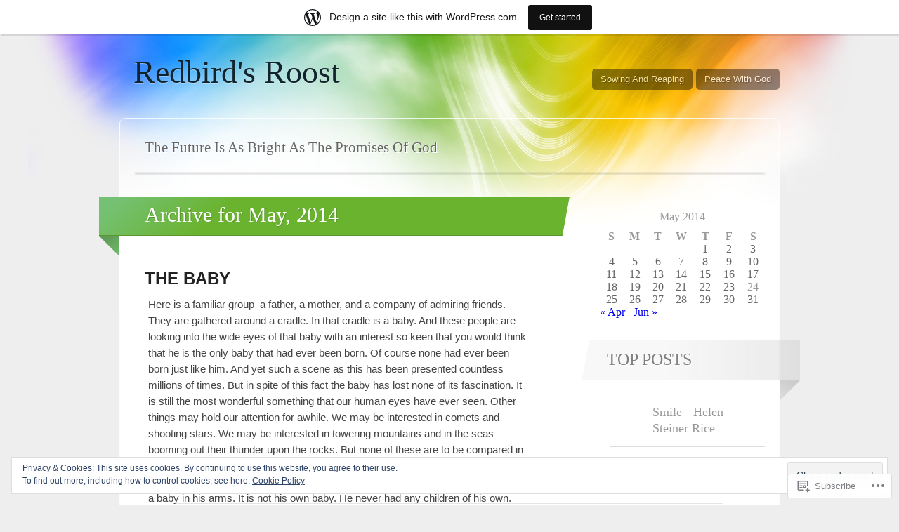

--- FILE ---
content_type: text/html; charset=UTF-8
request_url: https://birdchirp.wordpress.com/2014/05/
body_size: 27373
content:
<!DOCTYPE html>
<html lang="en">

<head>
	<meta http-equiv="Content-Type" content="text/html; charset=UTF-8" />
	<title>May | 2014 | Redbird&#039;s Roost</title>
	<link rel="pingback" href="https://birdchirp.wordpress.com/xmlrpc.php" />
	<link rel="profile" href="http://gmpg.org/xfn/11" />
	<!--[if IE]>
	<style type="text/css">
		#main {
			background-color: transparent !important;
			background: url(https://s0.wp.com/wp-content/themes/pub/spectrum/images/bgs/ie-bg.png) repeat-x;
			position: relative;
			padding-top: 120px;
		}
		#ie-wrap {
			background: #fff;
			margin: 0;
		}
		#header-image {
			margin: 0;
		}
		#site-description {
			position: absolute;
			top: 20px;
			width: 868px;
		}
	</style>
	<![endif]-->
	<meta name='robots' content='max-image-preview:large' />
<link rel='dns-prefetch' href='//s0.wp.com' />
<link rel='dns-prefetch' href='//af.pubmine.com' />
<link rel="alternate" type="application/rss+xml" title="Redbird&#039;s Roost &raquo; Feed" href="https://birdchirp.wordpress.com/feed/" />
<link rel="alternate" type="application/rss+xml" title="Redbird&#039;s Roost &raquo; Comments Feed" href="https://birdchirp.wordpress.com/comments/feed/" />
	<script type="text/javascript">
		/* <![CDATA[ */
		function addLoadEvent(func) {
			var oldonload = window.onload;
			if (typeof window.onload != 'function') {
				window.onload = func;
			} else {
				window.onload = function () {
					oldonload();
					func();
				}
			}
		}
		/* ]]> */
	</script>
	<link crossorigin='anonymous' rel='stylesheet' id='all-css-0-1' href='/_static/??-eJxljd0KwjAMhV/IGocy8UJ8lq6LJVualiVl7O03QWXi5fn7DszFhSyGYpCqK1wjicJMfURTwLqleSR07GcwTIW9oYLawngMqgfYATrO8YtIfhrRSKLr/ARb9df5G+/eB7Tiw/jWoFUg5b7ydkzyJCFDp2HKzB+9vHCPdG+ubdNeTrf2PKx2K1Fv&cssminify=yes' type='text/css' media='all' />
<style id='wp-emoji-styles-inline-css'>

	img.wp-smiley, img.emoji {
		display: inline !important;
		border: none !important;
		box-shadow: none !important;
		height: 1em !important;
		width: 1em !important;
		margin: 0 0.07em !important;
		vertical-align: -0.1em !important;
		background: none !important;
		padding: 0 !important;
	}
/*# sourceURL=wp-emoji-styles-inline-css */
</style>
<link crossorigin='anonymous' rel='stylesheet' id='all-css-2-1' href='/wp-content/plugins/gutenberg-core/v22.2.0/build/styles/block-library/style.css?m=1764855221i&cssminify=yes' type='text/css' media='all' />
<style id='wp-block-library-inline-css'>
.has-text-align-justify {
	text-align:justify;
}
.has-text-align-justify{text-align:justify;}

/*# sourceURL=wp-block-library-inline-css */
</style><style id='global-styles-inline-css'>
:root{--wp--preset--aspect-ratio--square: 1;--wp--preset--aspect-ratio--4-3: 4/3;--wp--preset--aspect-ratio--3-4: 3/4;--wp--preset--aspect-ratio--3-2: 3/2;--wp--preset--aspect-ratio--2-3: 2/3;--wp--preset--aspect-ratio--16-9: 16/9;--wp--preset--aspect-ratio--9-16: 9/16;--wp--preset--color--black: #000000;--wp--preset--color--cyan-bluish-gray: #abb8c3;--wp--preset--color--white: #ffffff;--wp--preset--color--pale-pink: #f78da7;--wp--preset--color--vivid-red: #cf2e2e;--wp--preset--color--luminous-vivid-orange: #ff6900;--wp--preset--color--luminous-vivid-amber: #fcb900;--wp--preset--color--light-green-cyan: #7bdcb5;--wp--preset--color--vivid-green-cyan: #00d084;--wp--preset--color--pale-cyan-blue: #8ed1fc;--wp--preset--color--vivid-cyan-blue: #0693e3;--wp--preset--color--vivid-purple: #9b51e0;--wp--preset--gradient--vivid-cyan-blue-to-vivid-purple: linear-gradient(135deg,rgb(6,147,227) 0%,rgb(155,81,224) 100%);--wp--preset--gradient--light-green-cyan-to-vivid-green-cyan: linear-gradient(135deg,rgb(122,220,180) 0%,rgb(0,208,130) 100%);--wp--preset--gradient--luminous-vivid-amber-to-luminous-vivid-orange: linear-gradient(135deg,rgb(252,185,0) 0%,rgb(255,105,0) 100%);--wp--preset--gradient--luminous-vivid-orange-to-vivid-red: linear-gradient(135deg,rgb(255,105,0) 0%,rgb(207,46,46) 100%);--wp--preset--gradient--very-light-gray-to-cyan-bluish-gray: linear-gradient(135deg,rgb(238,238,238) 0%,rgb(169,184,195) 100%);--wp--preset--gradient--cool-to-warm-spectrum: linear-gradient(135deg,rgb(74,234,220) 0%,rgb(151,120,209) 20%,rgb(207,42,186) 40%,rgb(238,44,130) 60%,rgb(251,105,98) 80%,rgb(254,248,76) 100%);--wp--preset--gradient--blush-light-purple: linear-gradient(135deg,rgb(255,206,236) 0%,rgb(152,150,240) 100%);--wp--preset--gradient--blush-bordeaux: linear-gradient(135deg,rgb(254,205,165) 0%,rgb(254,45,45) 50%,rgb(107,0,62) 100%);--wp--preset--gradient--luminous-dusk: linear-gradient(135deg,rgb(255,203,112) 0%,rgb(199,81,192) 50%,rgb(65,88,208) 100%);--wp--preset--gradient--pale-ocean: linear-gradient(135deg,rgb(255,245,203) 0%,rgb(182,227,212) 50%,rgb(51,167,181) 100%);--wp--preset--gradient--electric-grass: linear-gradient(135deg,rgb(202,248,128) 0%,rgb(113,206,126) 100%);--wp--preset--gradient--midnight: linear-gradient(135deg,rgb(2,3,129) 0%,rgb(40,116,252) 100%);--wp--preset--font-size--small: 13px;--wp--preset--font-size--medium: 20px;--wp--preset--font-size--large: 36px;--wp--preset--font-size--x-large: 42px;--wp--preset--font-family--albert-sans: 'Albert Sans', sans-serif;--wp--preset--font-family--alegreya: Alegreya, serif;--wp--preset--font-family--arvo: Arvo, serif;--wp--preset--font-family--bodoni-moda: 'Bodoni Moda', serif;--wp--preset--font-family--bricolage-grotesque: 'Bricolage Grotesque', sans-serif;--wp--preset--font-family--cabin: Cabin, sans-serif;--wp--preset--font-family--chivo: Chivo, sans-serif;--wp--preset--font-family--commissioner: Commissioner, sans-serif;--wp--preset--font-family--cormorant: Cormorant, serif;--wp--preset--font-family--courier-prime: 'Courier Prime', monospace;--wp--preset--font-family--crimson-pro: 'Crimson Pro', serif;--wp--preset--font-family--dm-mono: 'DM Mono', monospace;--wp--preset--font-family--dm-sans: 'DM Sans', sans-serif;--wp--preset--font-family--dm-serif-display: 'DM Serif Display', serif;--wp--preset--font-family--domine: Domine, serif;--wp--preset--font-family--eb-garamond: 'EB Garamond', serif;--wp--preset--font-family--epilogue: Epilogue, sans-serif;--wp--preset--font-family--fahkwang: Fahkwang, sans-serif;--wp--preset--font-family--figtree: Figtree, sans-serif;--wp--preset--font-family--fira-sans: 'Fira Sans', sans-serif;--wp--preset--font-family--fjalla-one: 'Fjalla One', sans-serif;--wp--preset--font-family--fraunces: Fraunces, serif;--wp--preset--font-family--gabarito: Gabarito, system-ui;--wp--preset--font-family--ibm-plex-mono: 'IBM Plex Mono', monospace;--wp--preset--font-family--ibm-plex-sans: 'IBM Plex Sans', sans-serif;--wp--preset--font-family--ibarra-real-nova: 'Ibarra Real Nova', serif;--wp--preset--font-family--instrument-serif: 'Instrument Serif', serif;--wp--preset--font-family--inter: Inter, sans-serif;--wp--preset--font-family--josefin-sans: 'Josefin Sans', sans-serif;--wp--preset--font-family--jost: Jost, sans-serif;--wp--preset--font-family--libre-baskerville: 'Libre Baskerville', serif;--wp--preset--font-family--libre-franklin: 'Libre Franklin', sans-serif;--wp--preset--font-family--literata: Literata, serif;--wp--preset--font-family--lora: Lora, serif;--wp--preset--font-family--merriweather: Merriweather, serif;--wp--preset--font-family--montserrat: Montserrat, sans-serif;--wp--preset--font-family--newsreader: Newsreader, serif;--wp--preset--font-family--noto-sans-mono: 'Noto Sans Mono', sans-serif;--wp--preset--font-family--nunito: Nunito, sans-serif;--wp--preset--font-family--open-sans: 'Open Sans', sans-serif;--wp--preset--font-family--overpass: Overpass, sans-serif;--wp--preset--font-family--pt-serif: 'PT Serif', serif;--wp--preset--font-family--petrona: Petrona, serif;--wp--preset--font-family--piazzolla: Piazzolla, serif;--wp--preset--font-family--playfair-display: 'Playfair Display', serif;--wp--preset--font-family--plus-jakarta-sans: 'Plus Jakarta Sans', sans-serif;--wp--preset--font-family--poppins: Poppins, sans-serif;--wp--preset--font-family--raleway: Raleway, sans-serif;--wp--preset--font-family--roboto: Roboto, sans-serif;--wp--preset--font-family--roboto-slab: 'Roboto Slab', serif;--wp--preset--font-family--rubik: Rubik, sans-serif;--wp--preset--font-family--rufina: Rufina, serif;--wp--preset--font-family--sora: Sora, sans-serif;--wp--preset--font-family--source-sans-3: 'Source Sans 3', sans-serif;--wp--preset--font-family--source-serif-4: 'Source Serif 4', serif;--wp--preset--font-family--space-mono: 'Space Mono', monospace;--wp--preset--font-family--syne: Syne, sans-serif;--wp--preset--font-family--texturina: Texturina, serif;--wp--preset--font-family--urbanist: Urbanist, sans-serif;--wp--preset--font-family--work-sans: 'Work Sans', sans-serif;--wp--preset--spacing--20: 0.44rem;--wp--preset--spacing--30: 0.67rem;--wp--preset--spacing--40: 1rem;--wp--preset--spacing--50: 1.5rem;--wp--preset--spacing--60: 2.25rem;--wp--preset--spacing--70: 3.38rem;--wp--preset--spacing--80: 5.06rem;--wp--preset--shadow--natural: 6px 6px 9px rgba(0, 0, 0, 0.2);--wp--preset--shadow--deep: 12px 12px 50px rgba(0, 0, 0, 0.4);--wp--preset--shadow--sharp: 6px 6px 0px rgba(0, 0, 0, 0.2);--wp--preset--shadow--outlined: 6px 6px 0px -3px rgb(255, 255, 255), 6px 6px rgb(0, 0, 0);--wp--preset--shadow--crisp: 6px 6px 0px rgb(0, 0, 0);}:where(.is-layout-flex){gap: 0.5em;}:where(.is-layout-grid){gap: 0.5em;}body .is-layout-flex{display: flex;}.is-layout-flex{flex-wrap: wrap;align-items: center;}.is-layout-flex > :is(*, div){margin: 0;}body .is-layout-grid{display: grid;}.is-layout-grid > :is(*, div){margin: 0;}:where(.wp-block-columns.is-layout-flex){gap: 2em;}:where(.wp-block-columns.is-layout-grid){gap: 2em;}:where(.wp-block-post-template.is-layout-flex){gap: 1.25em;}:where(.wp-block-post-template.is-layout-grid){gap: 1.25em;}.has-black-color{color: var(--wp--preset--color--black) !important;}.has-cyan-bluish-gray-color{color: var(--wp--preset--color--cyan-bluish-gray) !important;}.has-white-color{color: var(--wp--preset--color--white) !important;}.has-pale-pink-color{color: var(--wp--preset--color--pale-pink) !important;}.has-vivid-red-color{color: var(--wp--preset--color--vivid-red) !important;}.has-luminous-vivid-orange-color{color: var(--wp--preset--color--luminous-vivid-orange) !important;}.has-luminous-vivid-amber-color{color: var(--wp--preset--color--luminous-vivid-amber) !important;}.has-light-green-cyan-color{color: var(--wp--preset--color--light-green-cyan) !important;}.has-vivid-green-cyan-color{color: var(--wp--preset--color--vivid-green-cyan) !important;}.has-pale-cyan-blue-color{color: var(--wp--preset--color--pale-cyan-blue) !important;}.has-vivid-cyan-blue-color{color: var(--wp--preset--color--vivid-cyan-blue) !important;}.has-vivid-purple-color{color: var(--wp--preset--color--vivid-purple) !important;}.has-black-background-color{background-color: var(--wp--preset--color--black) !important;}.has-cyan-bluish-gray-background-color{background-color: var(--wp--preset--color--cyan-bluish-gray) !important;}.has-white-background-color{background-color: var(--wp--preset--color--white) !important;}.has-pale-pink-background-color{background-color: var(--wp--preset--color--pale-pink) !important;}.has-vivid-red-background-color{background-color: var(--wp--preset--color--vivid-red) !important;}.has-luminous-vivid-orange-background-color{background-color: var(--wp--preset--color--luminous-vivid-orange) !important;}.has-luminous-vivid-amber-background-color{background-color: var(--wp--preset--color--luminous-vivid-amber) !important;}.has-light-green-cyan-background-color{background-color: var(--wp--preset--color--light-green-cyan) !important;}.has-vivid-green-cyan-background-color{background-color: var(--wp--preset--color--vivid-green-cyan) !important;}.has-pale-cyan-blue-background-color{background-color: var(--wp--preset--color--pale-cyan-blue) !important;}.has-vivid-cyan-blue-background-color{background-color: var(--wp--preset--color--vivid-cyan-blue) !important;}.has-vivid-purple-background-color{background-color: var(--wp--preset--color--vivid-purple) !important;}.has-black-border-color{border-color: var(--wp--preset--color--black) !important;}.has-cyan-bluish-gray-border-color{border-color: var(--wp--preset--color--cyan-bluish-gray) !important;}.has-white-border-color{border-color: var(--wp--preset--color--white) !important;}.has-pale-pink-border-color{border-color: var(--wp--preset--color--pale-pink) !important;}.has-vivid-red-border-color{border-color: var(--wp--preset--color--vivid-red) !important;}.has-luminous-vivid-orange-border-color{border-color: var(--wp--preset--color--luminous-vivid-orange) !important;}.has-luminous-vivid-amber-border-color{border-color: var(--wp--preset--color--luminous-vivid-amber) !important;}.has-light-green-cyan-border-color{border-color: var(--wp--preset--color--light-green-cyan) !important;}.has-vivid-green-cyan-border-color{border-color: var(--wp--preset--color--vivid-green-cyan) !important;}.has-pale-cyan-blue-border-color{border-color: var(--wp--preset--color--pale-cyan-blue) !important;}.has-vivid-cyan-blue-border-color{border-color: var(--wp--preset--color--vivid-cyan-blue) !important;}.has-vivid-purple-border-color{border-color: var(--wp--preset--color--vivid-purple) !important;}.has-vivid-cyan-blue-to-vivid-purple-gradient-background{background: var(--wp--preset--gradient--vivid-cyan-blue-to-vivid-purple) !important;}.has-light-green-cyan-to-vivid-green-cyan-gradient-background{background: var(--wp--preset--gradient--light-green-cyan-to-vivid-green-cyan) !important;}.has-luminous-vivid-amber-to-luminous-vivid-orange-gradient-background{background: var(--wp--preset--gradient--luminous-vivid-amber-to-luminous-vivid-orange) !important;}.has-luminous-vivid-orange-to-vivid-red-gradient-background{background: var(--wp--preset--gradient--luminous-vivid-orange-to-vivid-red) !important;}.has-very-light-gray-to-cyan-bluish-gray-gradient-background{background: var(--wp--preset--gradient--very-light-gray-to-cyan-bluish-gray) !important;}.has-cool-to-warm-spectrum-gradient-background{background: var(--wp--preset--gradient--cool-to-warm-spectrum) !important;}.has-blush-light-purple-gradient-background{background: var(--wp--preset--gradient--blush-light-purple) !important;}.has-blush-bordeaux-gradient-background{background: var(--wp--preset--gradient--blush-bordeaux) !important;}.has-luminous-dusk-gradient-background{background: var(--wp--preset--gradient--luminous-dusk) !important;}.has-pale-ocean-gradient-background{background: var(--wp--preset--gradient--pale-ocean) !important;}.has-electric-grass-gradient-background{background: var(--wp--preset--gradient--electric-grass) !important;}.has-midnight-gradient-background{background: var(--wp--preset--gradient--midnight) !important;}.has-small-font-size{font-size: var(--wp--preset--font-size--small) !important;}.has-medium-font-size{font-size: var(--wp--preset--font-size--medium) !important;}.has-large-font-size{font-size: var(--wp--preset--font-size--large) !important;}.has-x-large-font-size{font-size: var(--wp--preset--font-size--x-large) !important;}.has-albert-sans-font-family{font-family: var(--wp--preset--font-family--albert-sans) !important;}.has-alegreya-font-family{font-family: var(--wp--preset--font-family--alegreya) !important;}.has-arvo-font-family{font-family: var(--wp--preset--font-family--arvo) !important;}.has-bodoni-moda-font-family{font-family: var(--wp--preset--font-family--bodoni-moda) !important;}.has-bricolage-grotesque-font-family{font-family: var(--wp--preset--font-family--bricolage-grotesque) !important;}.has-cabin-font-family{font-family: var(--wp--preset--font-family--cabin) !important;}.has-chivo-font-family{font-family: var(--wp--preset--font-family--chivo) !important;}.has-commissioner-font-family{font-family: var(--wp--preset--font-family--commissioner) !important;}.has-cormorant-font-family{font-family: var(--wp--preset--font-family--cormorant) !important;}.has-courier-prime-font-family{font-family: var(--wp--preset--font-family--courier-prime) !important;}.has-crimson-pro-font-family{font-family: var(--wp--preset--font-family--crimson-pro) !important;}.has-dm-mono-font-family{font-family: var(--wp--preset--font-family--dm-mono) !important;}.has-dm-sans-font-family{font-family: var(--wp--preset--font-family--dm-sans) !important;}.has-dm-serif-display-font-family{font-family: var(--wp--preset--font-family--dm-serif-display) !important;}.has-domine-font-family{font-family: var(--wp--preset--font-family--domine) !important;}.has-eb-garamond-font-family{font-family: var(--wp--preset--font-family--eb-garamond) !important;}.has-epilogue-font-family{font-family: var(--wp--preset--font-family--epilogue) !important;}.has-fahkwang-font-family{font-family: var(--wp--preset--font-family--fahkwang) !important;}.has-figtree-font-family{font-family: var(--wp--preset--font-family--figtree) !important;}.has-fira-sans-font-family{font-family: var(--wp--preset--font-family--fira-sans) !important;}.has-fjalla-one-font-family{font-family: var(--wp--preset--font-family--fjalla-one) !important;}.has-fraunces-font-family{font-family: var(--wp--preset--font-family--fraunces) !important;}.has-gabarito-font-family{font-family: var(--wp--preset--font-family--gabarito) !important;}.has-ibm-plex-mono-font-family{font-family: var(--wp--preset--font-family--ibm-plex-mono) !important;}.has-ibm-plex-sans-font-family{font-family: var(--wp--preset--font-family--ibm-plex-sans) !important;}.has-ibarra-real-nova-font-family{font-family: var(--wp--preset--font-family--ibarra-real-nova) !important;}.has-instrument-serif-font-family{font-family: var(--wp--preset--font-family--instrument-serif) !important;}.has-inter-font-family{font-family: var(--wp--preset--font-family--inter) !important;}.has-josefin-sans-font-family{font-family: var(--wp--preset--font-family--josefin-sans) !important;}.has-jost-font-family{font-family: var(--wp--preset--font-family--jost) !important;}.has-libre-baskerville-font-family{font-family: var(--wp--preset--font-family--libre-baskerville) !important;}.has-libre-franklin-font-family{font-family: var(--wp--preset--font-family--libre-franklin) !important;}.has-literata-font-family{font-family: var(--wp--preset--font-family--literata) !important;}.has-lora-font-family{font-family: var(--wp--preset--font-family--lora) !important;}.has-merriweather-font-family{font-family: var(--wp--preset--font-family--merriweather) !important;}.has-montserrat-font-family{font-family: var(--wp--preset--font-family--montserrat) !important;}.has-newsreader-font-family{font-family: var(--wp--preset--font-family--newsreader) !important;}.has-noto-sans-mono-font-family{font-family: var(--wp--preset--font-family--noto-sans-mono) !important;}.has-nunito-font-family{font-family: var(--wp--preset--font-family--nunito) !important;}.has-open-sans-font-family{font-family: var(--wp--preset--font-family--open-sans) !important;}.has-overpass-font-family{font-family: var(--wp--preset--font-family--overpass) !important;}.has-pt-serif-font-family{font-family: var(--wp--preset--font-family--pt-serif) !important;}.has-petrona-font-family{font-family: var(--wp--preset--font-family--petrona) !important;}.has-piazzolla-font-family{font-family: var(--wp--preset--font-family--piazzolla) !important;}.has-playfair-display-font-family{font-family: var(--wp--preset--font-family--playfair-display) !important;}.has-plus-jakarta-sans-font-family{font-family: var(--wp--preset--font-family--plus-jakarta-sans) !important;}.has-poppins-font-family{font-family: var(--wp--preset--font-family--poppins) !important;}.has-raleway-font-family{font-family: var(--wp--preset--font-family--raleway) !important;}.has-roboto-font-family{font-family: var(--wp--preset--font-family--roboto) !important;}.has-roboto-slab-font-family{font-family: var(--wp--preset--font-family--roboto-slab) !important;}.has-rubik-font-family{font-family: var(--wp--preset--font-family--rubik) !important;}.has-rufina-font-family{font-family: var(--wp--preset--font-family--rufina) !important;}.has-sora-font-family{font-family: var(--wp--preset--font-family--sora) !important;}.has-source-sans-3-font-family{font-family: var(--wp--preset--font-family--source-sans-3) !important;}.has-source-serif-4-font-family{font-family: var(--wp--preset--font-family--source-serif-4) !important;}.has-space-mono-font-family{font-family: var(--wp--preset--font-family--space-mono) !important;}.has-syne-font-family{font-family: var(--wp--preset--font-family--syne) !important;}.has-texturina-font-family{font-family: var(--wp--preset--font-family--texturina) !important;}.has-urbanist-font-family{font-family: var(--wp--preset--font-family--urbanist) !important;}.has-work-sans-font-family{font-family: var(--wp--preset--font-family--work-sans) !important;}
/*# sourceURL=global-styles-inline-css */
</style>

<style id='classic-theme-styles-inline-css'>
/*! This file is auto-generated */
.wp-block-button__link{color:#fff;background-color:#32373c;border-radius:9999px;box-shadow:none;text-decoration:none;padding:calc(.667em + 2px) calc(1.333em + 2px);font-size:1.125em}.wp-block-file__button{background:#32373c;color:#fff;text-decoration:none}
/*# sourceURL=/wp-includes/css/classic-themes.min.css */
</style>
<link crossorigin='anonymous' rel='stylesheet' id='all-css-4-1' href='/_static/??-eJx9jtsKAjEMRH/INNRdvDyI32K7QavNbmhSF//eirAKgi/zMJwzDM4CcRqNRkPJ9ZxGxTiFPMWb4tr5nfOgiSUTFLq7HoekthCg9sjkouoKv4a4wmerUOtZTvYimIZ0okzcsH/aLM2BEKSQKrTkVBns0kT98d41Sg2oQtFKZVyOHfngt73f7Luu765PYXxXxA==&cssminify=yes' type='text/css' media='all' />
<link crossorigin='anonymous' rel='stylesheet' id='all-css-6-1' href='/_static/??-eJx9y0EKAjEMheELGcNARV2IZ5kJsVbSJjQpg7d33I0bd++H9+FqQNqCW2A8ubKjjQXdmKKPiqUReryFYTXSeiT3A+5MHWAycmmOnRfRvM2M22uX/1BmBVGao2j7CXjIXPqX3uttSqdrSpfzlF4fYK9BdA==&cssminify=yes' type='text/css' media='all' />
<link crossorigin='anonymous' rel='stylesheet' id='print-css-7-1' href='/wp-content/mu-plugins/global-print/global-print.css?m=1465851035i&cssminify=yes' type='text/css' media='print' />
<style id='jetpack-global-styles-frontend-style-inline-css'>
:root { --font-headings: unset; --font-base: unset; --font-headings-default: -apple-system,BlinkMacSystemFont,"Segoe UI",Roboto,Oxygen-Sans,Ubuntu,Cantarell,"Helvetica Neue",sans-serif; --font-base-default: -apple-system,BlinkMacSystemFont,"Segoe UI",Roboto,Oxygen-Sans,Ubuntu,Cantarell,"Helvetica Neue",sans-serif;}
/*# sourceURL=jetpack-global-styles-frontend-style-inline-css */
</style>
<link crossorigin='anonymous' rel='stylesheet' id='all-css-10-1' href='/wp-content/themes/h4/global.css?m=1420737423i&cssminify=yes' type='text/css' media='all' />
<script type="text/javascript" id="wpcom-actionbar-placeholder-js-extra">
/* <![CDATA[ */
var actionbardata = {"siteID":"1191392","postID":"0","siteURL":"https://birdchirp.wordpress.com","xhrURL":"https://birdchirp.wordpress.com/wp-admin/admin-ajax.php","nonce":"71a014318e","isLoggedIn":"","statusMessage":"","subsEmailDefault":"instantly","proxyScriptUrl":"https://s0.wp.com/wp-content/js/wpcom-proxy-request.js?m=1513050504i&amp;ver=20211021","i18n":{"followedText":"New posts from this site will now appear in your \u003Ca href=\"https://wordpress.com/reader\"\u003EReader\u003C/a\u003E","foldBar":"Collapse this bar","unfoldBar":"Expand this bar","shortLinkCopied":"Shortlink copied to clipboard."}};
//# sourceURL=wpcom-actionbar-placeholder-js-extra
/* ]]> */
</script>
<script type="text/javascript" id="jetpack-mu-wpcom-settings-js-before">
/* <![CDATA[ */
var JETPACK_MU_WPCOM_SETTINGS = {"assetsUrl":"https://s0.wp.com/wp-content/mu-plugins/jetpack-mu-wpcom-plugin/sun/jetpack_vendor/automattic/jetpack-mu-wpcom/src/build/"};
//# sourceURL=jetpack-mu-wpcom-settings-js-before
/* ]]> */
</script>
<script crossorigin='anonymous' type='text/javascript'  src='/_static/??-eJyFjUsOwjAQQy/EdEoRvwXiLG0ShUT5DDMJpbenFVRigcTKluxn40igciomFfSCHAoQ5+fUeNngnLmkQtVGltDfq+HpI0106W8JorPcF/NdXt/KzcQZoTqgkFGFa1z41cMPZAjZAoVqXRIcM+teC6jQi7y/VSR8dItAygmsJp4nrvGyPXbtftceTmf/AuDUWLs='></script>
<script type="text/javascript" id="rlt-proxy-js-after">
/* <![CDATA[ */
	rltInitialize( {"token":null,"iframeOrigins":["https:\/\/widgets.wp.com"]} );
//# sourceURL=rlt-proxy-js-after
/* ]]> */
</script>
<link rel="EditURI" type="application/rsd+xml" title="RSD" href="https://birdchirp.wordpress.com/xmlrpc.php?rsd" />
<meta name="generator" content="WordPress.com" />

<!-- Jetpack Open Graph Tags -->
<meta property="og:type" content="website" />
<meta property="og:title" content="May 2014 &#8211; Redbird&#039;s Roost" />
<meta property="og:site_name" content="Redbird&#039;s Roost" />
<meta property="og:image" content="https://s0.wp.com/i/blank.jpg?m=1383295312i" />
<meta property="og:image:width" content="200" />
<meta property="og:image:height" content="200" />
<meta property="og:image:alt" content="" />
<meta property="og:locale" content="en_US" />
<meta property="fb:app_id" content="249643311490" />

<!-- End Jetpack Open Graph Tags -->
<link rel="shortcut icon" type="image/x-icon" href="https://s0.wp.com/i/favicon.ico?m=1713425267i" sizes="16x16 24x24 32x32 48x48" />
<link rel="icon" type="image/x-icon" href="https://s0.wp.com/i/favicon.ico?m=1713425267i" sizes="16x16 24x24 32x32 48x48" />
<link rel="apple-touch-icon" href="https://s0.wp.com/i/webclip.png?m=1713868326i" />
<link rel='openid.server' href='https://birdchirp.wordpress.com/?openidserver=1' />
<link rel='openid.delegate' href='https://birdchirp.wordpress.com/' />
<link rel="search" type="application/opensearchdescription+xml" href="https://birdchirp.wordpress.com/osd.xml" title="Redbird&#039;s Roost" />
<link rel="search" type="application/opensearchdescription+xml" href="https://s1.wp.com/opensearch.xml" title="WordPress.com" />
		<style type="text/css">
			.recentcomments a {
				display: inline !important;
				padding: 0 !important;
				margin: 0 !important;
			}

			table.recentcommentsavatartop img.avatar, table.recentcommentsavatarend img.avatar {
				border: 0px;
				margin: 0;
			}

			table.recentcommentsavatartop a, table.recentcommentsavatarend a {
				border: 0px !important;
				background-color: transparent !important;
			}

			td.recentcommentsavatarend, td.recentcommentsavatartop {
				padding: 0px 0px 1px 0px;
				margin: 0px;
			}

			td.recentcommentstextend {
				border: none !important;
				padding: 0px 0px 2px 10px;
			}

			.rtl td.recentcommentstextend {
				padding: 0px 10px 2px 0px;
			}

			td.recentcommentstexttop {
				border: none;
				padding: 0px 0px 0px 10px;
			}

			.rtl td.recentcommentstexttop {
				padding: 0px 10px 0px 0px;
			}
		</style>
		<meta name="description" content="10 posts published by birdchirp during May 2014" />
<script type="text/javascript">
/* <![CDATA[ */
var wa_client = {}; wa_client.cmd = []; wa_client.config = { 'blog_id': 1191392, 'blog_language': 'en', 'is_wordads': false, 'hosting_type': 0, 'afp_account_id': null, 'afp_host_id': 5038568878849053, 'theme': 'pub/spectrum', '_': { 'title': 'Advertisement', 'privacy_settings': 'Privacy Settings' }, 'formats': [ 'belowpost', 'bottom_sticky', 'sidebar_sticky_right', 'sidebar', 'gutenberg_rectangle', 'gutenberg_leaderboard', 'gutenberg_mobile_leaderboard', 'gutenberg_skyscraper' ] };
/* ]]> */
</script>
		<script type="text/javascript">

			window.doNotSellCallback = function() {

				var linkElements = [
					'a[href="https://wordpress.com/?ref=footer_blog"]',
					'a[href="https://wordpress.com/?ref=footer_website"]',
					'a[href="https://wordpress.com/?ref=vertical_footer"]',
					'a[href^="https://wordpress.com/?ref=footer_segment_"]',
				].join(',');

				var dnsLink = document.createElement( 'a' );
				dnsLink.href = 'https://wordpress.com/advertising-program-optout/';
				dnsLink.classList.add( 'do-not-sell-link' );
				dnsLink.rel = 'nofollow';
				dnsLink.style.marginLeft = '0.5em';
				dnsLink.textContent = 'Do Not Sell or Share My Personal Information';

				var creditLinks = document.querySelectorAll( linkElements );

				if ( 0 === creditLinks.length ) {
					return false;
				}

				Array.prototype.forEach.call( creditLinks, function( el ) {
					el.insertAdjacentElement( 'afterend', dnsLink );
				});

				return true;
			};

		</script>
		<script type="text/javascript">
	window.google_analytics_uacct = "UA-52447-2";
</script>

<script type="text/javascript">
	var _gaq = _gaq || [];
	_gaq.push(['_setAccount', 'UA-52447-2']);
	_gaq.push(['_gat._anonymizeIp']);
	_gaq.push(['_setDomainName', 'wordpress.com']);
	_gaq.push(['_initData']);
	_gaq.push(['_trackPageview']);

	(function() {
		var ga = document.createElement('script'); ga.type = 'text/javascript'; ga.async = true;
		ga.src = ('https:' == document.location.protocol ? 'https://ssl' : 'http://www') + '.google-analytics.com/ga.js';
		(document.getElementsByTagName('head')[0] || document.getElementsByTagName('body')[0]).appendChild(ga);
	})();
</script>
<link crossorigin='anonymous' rel='stylesheet' id='all-css-2-3' href='/_static/??-eJydzM0KAjEMBOAXsgZ/1sWD+ChS21C6mzalSSn79iqoR5G9zQzDB70Yx1kxK6RmCrUQs8CEWqyb3x2kZbjF7OBO7GYB6bFg3TqRDfwNJPaNUMDZyk2Qvp/PsNLr0QdUAeViCssziS6EKzWNhN4ES4R1+dVe/jVdduNw2I/n03GYHqOafWw=&cssminify=yes' type='text/css' media='all' />
</head>

<body class="archive date wp-theme-pubspectrum customizer-styles-applied jetpack-reblog-enabled has-marketing-bar has-marketing-bar-theme-spectrum">

	<div id="header">
				<div id="logo">
			<h1>
				<a href="https://birdchirp.wordpress.com/">Redbird&#039;s Roost</a>
			</h1>
		</div>
		<div class="page-list">
				<ul>
		<li class="page_item page-item-2"><a href="https://birdchirp.wordpress.com/about/">Peace With God</a></li>
<li class="page_item page-item-29"><a href="https://birdchirp.wordpress.com/sowing-and-reaping/">Sowing And Reaping</a></li>
	</ul>

		</div>
	</div>
	<div id="main-wrap">
		<div id="main">
		<!--[if IE]>
			<div id="ie-wrap">
		<![endif]-->
			<div id="site-description">
				<h2>
					The Future Is As Bright As The Promises Of God				</h2>
			</div>
					<div id="content">
	
		<div class="main-title"><h3>
		Archive for <span>May, 2014</span>		</h3></div>

		
		

<div class="post-1569 post type-post status-publish format-standard hentry category-christian-living category-faith category-god category-inspirational category-jesus category-poetry category-quote category-random" id="post-1569">
	<div class="entry">

		
		<h3 class="result"><a href="https://birdchirp.wordpress.com/2014/05/31/the-baby/" rel="bookmark">The Baby</a></h3>					<p>Here is a familiar group&#8211;a father, a mother, and a company of admiring friends.  They are gathered around a cradle.  In that cradle is a baby.  And these people are looking into the wide eyes of that baby with an interest so keen that you would think that he is the only baby that had ever been born.  Of course none had ever been born just like him.  And yet such a scene as this has been presented countless millions of times.  But in spite of this fact the baby has lost none of its fascination.  It is still the most wonderful something that our human eyes have ever seen.  Other things may hold our attention for awhile.  We may be interested in comets and shooting stars.  We may be interested in towering mountains and in the seas booming out their thunder upon the rocks.  But none of these are to be compared in genuine interest to a real live baby.<br />
One has called attention to Thomas Carlyle, the sage of Scotland, as he is holding a baby in his arms.  It is not his own baby.  He never had any children of his own.  That was his misfortune.  He is holding his cousin&#8217;s baby. And as he holds it he looks into its face with wide-eyed wonder.  He seems never to be able to get through marveling at it.  &#8220;To think,&#8221; he says, &#8220;that Shakespeare was once like this.&#8221;  His delightful interest does not surprise us.  There is somehow a fascination about a baby that never grows old.<br />
Where did you come from, baby dear?<br />
Out of the everywhere, into the here.<br />
Where did you get those eyes so blue?<br />
Out of the sky as I came through.<br />
What makes your cheeks like a warm white rose?<br />
I saw something fairer than anyone knows.<br />
Whence that three-cornered smile of bliss?<br />
The angels gave me at once their kiss.<br />
And how did you come to us, my dear?<br />
God thought of you and so I am here.</p>
<p><em>Clovis Gillham Chappell</em>  (Home Folks)</p>
			</div>
			<div class="post-meta post-category">
			<p class="post-category-title"><strong>Category:</strong></p>
			<p class="post-category-elements"><a href="https://birdchirp.wordpress.com/category/christian-living/" rel="category tag">Christian Living</a>, <a href="https://birdchirp.wordpress.com/category/faith/" rel="category tag">Faith</a>, <a href="https://birdchirp.wordpress.com/category/god/" rel="category tag">God</a>, <a href="https://birdchirp.wordpress.com/category/inspirational/" rel="category tag">Inspirational</a>, <a href="https://birdchirp.wordpress.com/category/jesus/" rel="category tag">Jesus</a>, <a href="https://birdchirp.wordpress.com/category/poetry/" rel="category tag">Poetry</a>, <a href="https://birdchirp.wordpress.com/category/quote/" rel="category tag">Quote</a>, <a href="https://birdchirp.wordpress.com/category/random/" rel="category tag">Random</a></p>
		</div>
		</div>
		
		

<div class="post-1566 post type-post status-publish format-standard hentry category-bible category-christ category-christian category-christian-living category-christianity category-faith category-god category-jesus category-random category-religion category-scripture category-spiritual-growth" id="post-1566">
	<div class="entry">

		
		<h3 class="result"><a href="https://birdchirp.wordpress.com/2014/05/31/the-gospel-according-to-jesus-part-125/" rel="bookmark">The Gospel According To Jesus  &#8211; Part&nbsp;125</a></h3>					<p><a href="https://birdchirp.wordpress.com/wp-content/uploads/2013/12/bible.png"><img data-attachment-id="470" data-permalink="https://birdchirp.wordpress.com/2013/12/08/the-gospel-according-to-jesus-part-1/bible/" data-orig-file="https://birdchirp.wordpress.com/wp-content/uploads/2013/12/bible.png" data-orig-size="204,123" data-comments-opened="1" data-image-meta="{&quot;aperture&quot;:&quot;0&quot;,&quot;credit&quot;:&quot;&quot;,&quot;camera&quot;:&quot;&quot;,&quot;caption&quot;:&quot;&quot;,&quot;created_timestamp&quot;:&quot;0&quot;,&quot;copyright&quot;:&quot;&quot;,&quot;focal_length&quot;:&quot;0&quot;,&quot;iso&quot;:&quot;0&quot;,&quot;shutter_speed&quot;:&quot;0&quot;,&quot;title&quot;:&quot;&quot;}" data-image-title="bible" data-image-description="" data-image-caption="" data-medium-file="https://birdchirp.wordpress.com/wp-content/uploads/2013/12/bible.png?w=204" data-large-file="https://birdchirp.wordpress.com/wp-content/uploads/2013/12/bible.png?w=204" src="https://birdchirp.wordpress.com/wp-content/uploads/2013/12/bible.png?w=540" alt="bible"   class="alignnone size-full wp-image-470" srcset="https://birdchirp.wordpress.com/wp-content/uploads/2013/12/bible.png 204w, https://birdchirp.wordpress.com/wp-content/uploads/2013/12/bible.png?w=150&amp;h=90 150w" sizes="(max-width: 204px) 100vw, 204px" /></a><br />
&#8220;Take heed that no one deceive you.  For many will come in My name, saying, &#8216;I am He,&#8217; and will deceive many.  But when you hear of wars and rumors of wars, do not be troubled; for such things must happen, but the end is not yet.  For nation will rise against nation, and kingdom against kingdom.  And there will be earthquakes in various places, and there will be famines and troubles.  These are the beginnings of sorrows.<br />
But watch out for yourselves, for they will deliver you up to the councils, and you will be beaten in the synagogues.  You will be brought before rulers and kings for My sake, for a testimony to them.  And the gospel must first be preached to all the nations.  But when they arrest you and deliver you up, do not worry beforehand, or premeditate what you will speak.  But whatever is given you in that hour, speak that; for it is not you who speak, but the Holy Spirit.  Now brother will betray brother to death, and a father his child; and children will rise up against parents and cause them to be put to death.  And you will be hated by all for My name&#8217;s sake.  But he who endures to the end shall be saved.&#8221;<br />
Mark 13:5-13  (NKJV)</p>
<div id="atatags-370373-69680372ee347">
		<script type="text/javascript">
			__ATA = window.__ATA || {};
			__ATA.cmd = window.__ATA.cmd || [];
			__ATA.cmd.push(function() {
				__ATA.initVideoSlot('atatags-370373-69680372ee347', {
					sectionId: '370373',
					format: 'inread'
				});
			});
		</script>
	</div>			</div>
			<div class="post-meta post-category">
			<p class="post-category-title"><strong>Category:</strong></p>
			<p class="post-category-elements"><a href="https://birdchirp.wordpress.com/category/bible/" rel="category tag">Bible</a>, <a href="https://birdchirp.wordpress.com/category/christ/" rel="category tag">Christ</a>, <a href="https://birdchirp.wordpress.com/category/christian/" rel="category tag">Christian</a>, <a href="https://birdchirp.wordpress.com/category/christian-living/" rel="category tag">Christian Living</a>, <a href="https://birdchirp.wordpress.com/category/christianity/" rel="category tag">Christianity</a>, <a href="https://birdchirp.wordpress.com/category/faith/" rel="category tag">Faith</a>, <a href="https://birdchirp.wordpress.com/category/god/" rel="category tag">God</a>, <a href="https://birdchirp.wordpress.com/category/jesus/" rel="category tag">Jesus</a>, <a href="https://birdchirp.wordpress.com/category/random/" rel="category tag">Random</a>, <a href="https://birdchirp.wordpress.com/category/religion/" rel="category tag">Religion</a>, <a href="https://birdchirp.wordpress.com/category/scripture/" rel="category tag">Scripture</a>, <a href="https://birdchirp.wordpress.com/category/spiritual-growth/" rel="category tag">Spiritual Growth</a></p>
		</div>
		</div>
		
		

<div class="post-1564 post type-post status-publish format-standard hentry category-bible category-christ category-christian category-christian-living category-christianity category-devotional category-faith category-god category-inspirational category-jesus category-quote category-religion category-scripture category-spiritual-growth" id="post-1564">
	<div class="entry">

		
		<h3 class="result"><a href="https://birdchirp.wordpress.com/2014/05/30/by-faith/" rel="bookmark">By Faith</a></h3>					<p>The doctrine of the Bible is that Christ saves His people from sin through faith; that Christ&#8217;s Spirit is received by faith to dwell in the heart.  It is faith that works by love.  Love is wrought and sustained by faith.  By faith, Christians &#8220;overcome the world, the flesh, and the devil.&#8221;  It is by faith that they &#8220;quench all the fiery darts of the wicked.&#8221;  It is by faith that they &#8220;put on the Lord Jesus Christ, and put off the old man, with his deeds.&#8221;  It is by faith that we &#8220;stand,&#8221; by resolutions we fall.  This is the victory that overcometh the world, even our faith.<br />
It is by faith that the flesh is kept under and carnal desires subdued, and by faith that we receive the Spirit of Christ to work in us to will and to good, according to His good pleasure.  He sheds abroad His own love in our hearts, and thereby enkindles ours&#8230;.Nothing but the life and energy of the Spirit of Christ can save us from sin, and trust is the universal condition for the working of His saving energy within us&#8230;.<br />
&#8230;When we open the door by implicit trust, He enters in and takes up His abode with us and in us.  By shedding abroad His love, He quickens our souls into sympathy with Himself, and in this way, and in this way alone, He purifies our hearts through faith. &#8211; <em>Charles Finney</em></p>
			</div>
			<div class="post-meta post-category">
			<p class="post-category-title"><strong>Category:</strong></p>
			<p class="post-category-elements"><a href="https://birdchirp.wordpress.com/category/bible/" rel="category tag">Bible</a>, <a href="https://birdchirp.wordpress.com/category/christ/" rel="category tag">Christ</a>, <a href="https://birdchirp.wordpress.com/category/christian/" rel="category tag">Christian</a>, <a href="https://birdchirp.wordpress.com/category/christian-living/" rel="category tag">Christian Living</a>, <a href="https://birdchirp.wordpress.com/category/christianity/" rel="category tag">Christianity</a>, <a href="https://birdchirp.wordpress.com/category/devotional/" rel="category tag">Devotional</a>, <a href="https://birdchirp.wordpress.com/category/faith/" rel="category tag">Faith</a>, <a href="https://birdchirp.wordpress.com/category/god/" rel="category tag">God</a>, <a href="https://birdchirp.wordpress.com/category/inspirational/" rel="category tag">Inspirational</a>, <a href="https://birdchirp.wordpress.com/category/jesus/" rel="category tag">Jesus</a>, <a href="https://birdchirp.wordpress.com/category/quote/" rel="category tag">Quote</a>, <a href="https://birdchirp.wordpress.com/category/religion/" rel="category tag">Religion</a>, <a href="https://birdchirp.wordpress.com/category/scripture/" rel="category tag">Scripture</a>, <a href="https://birdchirp.wordpress.com/category/spiritual-growth/" rel="category tag">Spiritual Growth</a></p>
		</div>
		</div>
		
		

<div class="post-1560 post type-post status-publish format-standard hentry category-bible category-christ category-christian category-christian-living category-christianity category-faith category-god category-jesus category-religion category-scripture category-spiritual-growth" id="post-1560">
	<div class="entry">

		
		<h3 class="result"><a href="https://birdchirp.wordpress.com/2014/05/29/the-gospel-according-to-jesus-part-124/" rel="bookmark">The Gospel According To Jesus  &#8211; Part&nbsp;124</a></h3>					<p><a href="https://birdchirp.wordpress.com/wp-content/uploads/2013/12/bible.png"><img data-attachment-id="470" data-permalink="https://birdchirp.wordpress.com/2013/12/08/the-gospel-according-to-jesus-part-1/bible/" data-orig-file="https://birdchirp.wordpress.com/wp-content/uploads/2013/12/bible.png" data-orig-size="204,123" data-comments-opened="1" data-image-meta="{&quot;aperture&quot;:&quot;0&quot;,&quot;credit&quot;:&quot;&quot;,&quot;camera&quot;:&quot;&quot;,&quot;caption&quot;:&quot;&quot;,&quot;created_timestamp&quot;:&quot;0&quot;,&quot;copyright&quot;:&quot;&quot;,&quot;focal_length&quot;:&quot;0&quot;,&quot;iso&quot;:&quot;0&quot;,&quot;shutter_speed&quot;:&quot;0&quot;,&quot;title&quot;:&quot;&quot;}" data-image-title="bible" data-image-description="" data-image-caption="" data-medium-file="https://birdchirp.wordpress.com/wp-content/uploads/2013/12/bible.png?w=204" data-large-file="https://birdchirp.wordpress.com/wp-content/uploads/2013/12/bible.png?w=204" src="https://birdchirp.wordpress.com/wp-content/uploads/2013/12/bible.png?w=540" alt="bible"   class="alignnone size-full wp-image-470" srcset="https://birdchirp.wordpress.com/wp-content/uploads/2013/12/bible.png 204w, https://birdchirp.wordpress.com/wp-content/uploads/2013/12/bible.png?w=150&amp;h=90 150w" sizes="(max-width: 204px) 100vw, 204px" /></a><br />
&#8220;Beware of the scribes, who desire to go around in long robes, love greeting in the marketplaces, the best seats in the synagogues, and the best places at feasts, who devour widows&#8217; houses, and for a pretense make long prayers.  These will receive greater condemnation.&#8221;<br />
Mark 12:38-40  (NKJV)</p>
			</div>
			<div class="post-meta post-category">
			<p class="post-category-title"><strong>Category:</strong></p>
			<p class="post-category-elements"><a href="https://birdchirp.wordpress.com/category/bible/" rel="category tag">Bible</a>, <a href="https://birdchirp.wordpress.com/category/christ/" rel="category tag">Christ</a>, <a href="https://birdchirp.wordpress.com/category/christian/" rel="category tag">Christian</a>, <a href="https://birdchirp.wordpress.com/category/christian-living/" rel="category tag">Christian Living</a>, <a href="https://birdchirp.wordpress.com/category/christianity/" rel="category tag">Christianity</a>, <a href="https://birdchirp.wordpress.com/category/faith/" rel="category tag">Faith</a>, <a href="https://birdchirp.wordpress.com/category/god/" rel="category tag">God</a>, <a href="https://birdchirp.wordpress.com/category/jesus/" rel="category tag">Jesus</a>, <a href="https://birdchirp.wordpress.com/category/religion/" rel="category tag">Religion</a>, <a href="https://birdchirp.wordpress.com/category/scripture/" rel="category tag">Scripture</a>, <a href="https://birdchirp.wordpress.com/category/spiritual-growth/" rel="category tag">Spiritual Growth</a></p>
		</div>
		</div>
		
		

<div class="post-1558 post type-post status-publish format-standard hentry category-bible category-christ category-christian category-christian-living category-christianity category-devotional category-faith category-god category-jesus category-religion category-scripture category-spiritual-growth" id="post-1558">
	<div class="entry">

		
		<h3 class="result"><a href="https://birdchirp.wordpress.com/2014/05/28/christ-died-for-our-sins-according-to-the-scriptures/" rel="bookmark">&#8220;Christ Died For Our Sins According To The Scriptures&#8221;</a></h3>					<p>The Scriptures teach us that &#8220;Christ died for our sins according to the Scriptures&#8221; (1 Corinthians 15:3).  Any minister who minimizes sin and treads lightly when he preaches on sin, will also minimize the atonement, and will fail to preach the blood atonement as the only escape from damnation.  The minister who preaches that sin is &#8220;just a mistake&#8221; will also preach that one may be saved through strength of character and practice of good works.<br />
But the Word of God teaches that it is only through shedding of blood that we find remission for sin, and &#8220;without shedding of blood is no remission&#8221; (Hebrews 9:22).  The blood of Jesus Christ cleanses us from all sin (1 John 1:7).  Jesus paid the penalty, He died the death.  He suffered in our stead, He offered Himself for every sinner upon the face of the earth&#8211;and there is no other way for a sinner to be saved!<br />
Jesus said, &#8220;I am the way, the truth, and the life.  No one comes to the Father except through Me&#8221; (John 14:6).</p>
			</div>
			<div class="post-meta post-category">
			<p class="post-category-title"><strong>Category:</strong></p>
			<p class="post-category-elements"><a href="https://birdchirp.wordpress.com/category/bible/" rel="category tag">Bible</a>, <a href="https://birdchirp.wordpress.com/category/christ/" rel="category tag">Christ</a>, <a href="https://birdchirp.wordpress.com/category/christian/" rel="category tag">Christian</a>, <a href="https://birdchirp.wordpress.com/category/christian-living/" rel="category tag">Christian Living</a>, <a href="https://birdchirp.wordpress.com/category/christianity/" rel="category tag">Christianity</a>, <a href="https://birdchirp.wordpress.com/category/devotional/" rel="category tag">Devotional</a>, <a href="https://birdchirp.wordpress.com/category/faith/" rel="category tag">Faith</a>, <a href="https://birdchirp.wordpress.com/category/god/" rel="category tag">God</a>, <a href="https://birdchirp.wordpress.com/category/jesus/" rel="category tag">Jesus</a>, <a href="https://birdchirp.wordpress.com/category/religion/" rel="category tag">Religion</a>, <a href="https://birdchirp.wordpress.com/category/scripture/" rel="category tag">Scripture</a>, <a href="https://birdchirp.wordpress.com/category/spiritual-growth/" rel="category tag">Spiritual Growth</a></p>
		</div>
		</div>
		
		

<div class="post-1556 post type-post status-publish format-standard hentry category-bible category-christ category-christian category-christian-living category-christianity category-faith category-god category-jesus category-quote category-religion category-scripture category-spiritual-growth" id="post-1556">
	<div class="entry">

		
		<h3 class="result"><a href="https://birdchirp.wordpress.com/2014/05/27/the-gospel-according-to-jesus-part-123/" rel="bookmark">The Gospel According To Jesus  &#8211; Part&nbsp;123</a></h3>					<p><a href="https://birdchirp.wordpress.com/wp-content/uploads/2013/12/bible.png"><img data-attachment-id="470" data-permalink="https://birdchirp.wordpress.com/2013/12/08/the-gospel-according-to-jesus-part-1/bible/" data-orig-file="https://birdchirp.wordpress.com/wp-content/uploads/2013/12/bible.png" data-orig-size="204,123" data-comments-opened="1" data-image-meta="{&quot;aperture&quot;:&quot;0&quot;,&quot;credit&quot;:&quot;&quot;,&quot;camera&quot;:&quot;&quot;,&quot;caption&quot;:&quot;&quot;,&quot;created_timestamp&quot;:&quot;0&quot;,&quot;copyright&quot;:&quot;&quot;,&quot;focal_length&quot;:&quot;0&quot;,&quot;iso&quot;:&quot;0&quot;,&quot;shutter_speed&quot;:&quot;0&quot;,&quot;title&quot;:&quot;&quot;}" data-image-title="bible" data-image-description="" data-image-caption="" data-medium-file="https://birdchirp.wordpress.com/wp-content/uploads/2013/12/bible.png?w=204" data-large-file="https://birdchirp.wordpress.com/wp-content/uploads/2013/12/bible.png?w=204" src="https://birdchirp.wordpress.com/wp-content/uploads/2013/12/bible.png?w=540" alt="bible"   class="alignnone size-full wp-image-470" srcset="https://birdchirp.wordpress.com/wp-content/uploads/2013/12/bible.png 204w, https://birdchirp.wordpress.com/wp-content/uploads/2013/12/bible.png?w=150&amp;h=90 150w" sizes="(max-width: 204px) 100vw, 204px" /></a><br />
&#8220;How is it that the scribes say that the Christ is the Son of David?  For David said by the Holy Spirit: &#8216;The LORD said to my Lord, &#8220;Sit at My right hand, till I make Your enemies Your footstool.&#8221;&#8216;  Therefore David himself calls Him &#8216;Lord&#8217;; how is He then his Son?&#8221;<br />
Mark 12:35-37  (NKJV)</p>
			</div>
			<div class="post-meta post-category">
			<p class="post-category-title"><strong>Category:</strong></p>
			<p class="post-category-elements"><a href="https://birdchirp.wordpress.com/category/bible/" rel="category tag">Bible</a>, <a href="https://birdchirp.wordpress.com/category/christ/" rel="category tag">Christ</a>, <a href="https://birdchirp.wordpress.com/category/christian/" rel="category tag">Christian</a>, <a href="https://birdchirp.wordpress.com/category/christian-living/" rel="category tag">Christian Living</a>, <a href="https://birdchirp.wordpress.com/category/christianity/" rel="category tag">Christianity</a>, <a href="https://birdchirp.wordpress.com/category/faith/" rel="category tag">Faith</a>, <a href="https://birdchirp.wordpress.com/category/god/" rel="category tag">God</a>, <a href="https://birdchirp.wordpress.com/category/jesus/" rel="category tag">Jesus</a>, <a href="https://birdchirp.wordpress.com/category/quote/" rel="category tag">Quote</a>, <a href="https://birdchirp.wordpress.com/category/religion/" rel="category tag">Religion</a>, <a href="https://birdchirp.wordpress.com/category/scripture/" rel="category tag">Scripture</a>, <a href="https://birdchirp.wordpress.com/category/spiritual-growth/" rel="category tag">Spiritual Growth</a></p>
		</div>
		</div>
		
		

<div class="post-1554 post type-post status-publish format-standard hentry category-bible category-christ category-christian category-christian-living category-christianity category-devotional category-faith category-god category-inspirational category-jesus category-random category-religion category-spiritual-growth" id="post-1554">
	<div class="entry">

		
		<h3 class="result"><a href="https://birdchirp.wordpress.com/2014/05/26/god-is-in-the-big-little-things/" rel="bookmark">God is in the BIG Little&nbsp;Things</a></h3>					<div class="wpcom-reblog-snapshot"> <div class="reblog-post"><p class="reblog-from"><img alt='Cat Brennan&#039;s avatar' src='https://0.gravatar.com/avatar/342eeba9e353efd3327ec0638bf01562e98bb09573ed4e478eebcb9f5a13d260?s=32&#038;d=identicon&#038;r=G' class='avatar avatar-32' height='32' width='32' loading='lazy' /><a href="http://collateralgrace.com/2013/11/24/god-is-in-the-little-big-things">collateral grace</a></p><div class="reblogged-content">
<p><span style="line-height:1.5">When I was in the seventh grade, I read a story in Guideposts Magazine© entitled “Good things come in small packages”. I wasn’t a Christian at the time, but the story had an impact on me.</span></p>

<p>In the last few days, I’ve seen God’s hand is some little things. In the grand scheme of things, these encounters are small, but to the individuals involved, these were huge. Yes, I often see His hand in my daily life, but sometimes these wonderful touches just jump out for more attention. I am reminded of the Sparrows in Scripture.</p>

<p>Matthew 10:29-31 29 “are not two sparrows sold for a farthing? and one of them shall not fall on the ground without your Father. 30 But the very hairs of your head are all numbered. 31 Fear ye not therefore, ye are of more value than many sparrows.” (KJV)</p>

<p>Recently, I was on the phone…</p>
</div><p class="reblog-source"><a href="http://collateralgrace.com/2013/11/24/god-is-in-the-little-big-things">View original post</a> <span class="more-words">212 more words</span></p></div></div>			</div>
			<div class="post-meta post-category">
			<p class="post-category-title"><strong>Category:</strong></p>
			<p class="post-category-elements"><a href="https://birdchirp.wordpress.com/category/bible/" rel="category tag">Bible</a>, <a href="https://birdchirp.wordpress.com/category/christ/" rel="category tag">Christ</a>, <a href="https://birdchirp.wordpress.com/category/christian/" rel="category tag">Christian</a>, <a href="https://birdchirp.wordpress.com/category/christian-living/" rel="category tag">Christian Living</a>, <a href="https://birdchirp.wordpress.com/category/christianity/" rel="category tag">Christianity</a>, <a href="https://birdchirp.wordpress.com/category/devotional/" rel="category tag">Devotional</a>, <a href="https://birdchirp.wordpress.com/category/faith/" rel="category tag">Faith</a>, <a href="https://birdchirp.wordpress.com/category/god/" rel="category tag">God</a>, <a href="https://birdchirp.wordpress.com/category/inspirational/" rel="category tag">Inspirational</a>, <a href="https://birdchirp.wordpress.com/category/jesus/" rel="category tag">Jesus</a>, <a href="https://birdchirp.wordpress.com/category/random/" rel="category tag">Random</a>, <a href="https://birdchirp.wordpress.com/category/religion/" rel="category tag">Religion</a>, <a href="https://birdchirp.wordpress.com/category/spiritual-growth/" rel="category tag">Spiritual Growth</a></p>
		</div>
		</div>
		
		

<div class="post-1552 post type-post status-publish format-standard hentry category-bible category-christ category-christian category-christian-living category-christianity category-devotional category-faith category-god category-inspirational category-jesus category-random category-religion category-scripture category-spiritual-growth" id="post-1552">
	<div class="entry">

		
		<h3 class="result"><a href="https://birdchirp.wordpress.com/2014/05/26/being-a-christ-follower-does-not-change-what-you-have-to-deal-with-in-this-lifeit-does-change-how-you-deal-with-it/" rel="bookmark">&#8220;Being a Christ follower does not change what you have to deal with in this life,it does change how you deal with&nbsp;it.&#8221;</a></h3>					<div class="wpcom-reblog-snapshot"> <div class="reblog-post"><p class="reblog-from"><img alt='missfaithchristine&#039;s avatar' src='https://1.gravatar.com/avatar/ae478182c6566c90d39764b575b596e81cb2dd27d019634a1051ec6175bb565f?s=32&#038;d=identicon&#038;r=G' class='avatar avatar-32' height='32' width='32' loading='lazy' /><a href="http://fcpadron7.wordpress.com/2014/04/29/being-a-christ-follower-does-not-change-what-you-have-to-deal-with-in-this-lifeit-does-change-how-you-deal-with-it">my passion.</a></p><div class="reblogged-content">
<p><span style="color:#37404e">It is said that we can’t always control how people treat us,what they do,or what they say but we can control how we choose to react.We will each be held accountable for our actions &amp; for the words we speak,after all the mouth speaks what the heart is full of &amp; sometimes actions speak more loudly than words.It doesn’t matter how physically fit one is,how much money one has,social status,it doesn’t </span><span class="text_exposed_show" style="color:#37404e">matter because it doesn’t make one stronger,better,or more powerful if their actions or words aren’t very nice.True strength is lifting others up,turning the other cheek,&amp; actually praying for your enemies.Truth strength is choosing to do what’s right not what’s easy,true strength is being honest,having integrity in all that you do w/every person you cross paths with.This is something I’ve learned for myself as well on my own journey.At the end of the day it doesn’t matter what you look…</span></p>
</div><p class="reblog-source"><a href="http://fcpadron7.wordpress.com/2014/04/29/being-a-christ-follower-does-not-change-what-you-have-to-deal-with-in-this-lifeit-does-change-how-you-deal-with-it">View original post</a> <span class="more-words">309 more words</span></p></div></div>			</div>
			<div class="post-meta post-category">
			<p class="post-category-title"><strong>Category:</strong></p>
			<p class="post-category-elements"><a href="https://birdchirp.wordpress.com/category/bible/" rel="category tag">Bible</a>, <a href="https://birdchirp.wordpress.com/category/christ/" rel="category tag">Christ</a>, <a href="https://birdchirp.wordpress.com/category/christian/" rel="category tag">Christian</a>, <a href="https://birdchirp.wordpress.com/category/christian-living/" rel="category tag">Christian Living</a>, <a href="https://birdchirp.wordpress.com/category/christianity/" rel="category tag">Christianity</a>, <a href="https://birdchirp.wordpress.com/category/devotional/" rel="category tag">Devotional</a>, <a href="https://birdchirp.wordpress.com/category/faith/" rel="category tag">Faith</a>, <a href="https://birdchirp.wordpress.com/category/god/" rel="category tag">God</a>, <a href="https://birdchirp.wordpress.com/category/inspirational/" rel="category tag">Inspirational</a>, <a href="https://birdchirp.wordpress.com/category/jesus/" rel="category tag">Jesus</a>, <a href="https://birdchirp.wordpress.com/category/random/" rel="category tag">Random</a>, <a href="https://birdchirp.wordpress.com/category/religion/" rel="category tag">Religion</a>, <a href="https://birdchirp.wordpress.com/category/scripture/" rel="category tag">Scripture</a>, <a href="https://birdchirp.wordpress.com/category/spiritual-growth/" rel="category tag">Spiritual Growth</a></p>
		</div>
		</div>
		
		

<div class="post-1550 post type-post status-publish format-standard hentry category-bible category-christ category-christian category-christian-living category-christianity category-faith category-god category-jesus category-religion category-scripture category-spiritual-growth" id="post-1550">
	<div class="entry">

		
		<h3 class="result"><a href="https://birdchirp.wordpress.com/2014/05/25/the-gospel-according-to-jesus-part-122/" rel="bookmark">The Gospel According To Jesus  &#8211; Part&nbsp;122</a></h3>					<p><a href="https://birdchirp.wordpress.com/wp-content/uploads/2013/12/bible.png"><img data-attachment-id="470" data-permalink="https://birdchirp.wordpress.com/2013/12/08/the-gospel-according-to-jesus-part-1/bible/" data-orig-file="https://birdchirp.wordpress.com/wp-content/uploads/2013/12/bible.png" data-orig-size="204,123" data-comments-opened="1" data-image-meta="{&quot;aperture&quot;:&quot;0&quot;,&quot;credit&quot;:&quot;&quot;,&quot;camera&quot;:&quot;&quot;,&quot;caption&quot;:&quot;&quot;,&quot;created_timestamp&quot;:&quot;0&quot;,&quot;copyright&quot;:&quot;&quot;,&quot;focal_length&quot;:&quot;0&quot;,&quot;iso&quot;:&quot;0&quot;,&quot;shutter_speed&quot;:&quot;0&quot;,&quot;title&quot;:&quot;&quot;}" data-image-title="bible" data-image-description="" data-image-caption="" data-medium-file="https://birdchirp.wordpress.com/wp-content/uploads/2013/12/bible.png?w=204" data-large-file="https://birdchirp.wordpress.com/wp-content/uploads/2013/12/bible.png?w=204" loading="lazy" src="https://birdchirp.wordpress.com/wp-content/uploads/2013/12/bible.png?w=540" alt="bible"   class="alignnone size-full wp-image-470" srcset="https://birdchirp.wordpress.com/wp-content/uploads/2013/12/bible.png 204w, https://birdchirp.wordpress.com/wp-content/uploads/2013/12/bible.png?w=150&amp;h=90 150w" sizes="(max-width: 204px) 100vw, 204px" /></a><br />
&#8220;The first of all commandments is: &#8216;Here, O Israel, the LORD our God, the LORD is one.  And you shall love the LORD your God with all your heart, with all your soul, with all your mind, and with all your strength.&#8217;  This is the first commandment.  And the second, like it, is this: &#8216;You shall love your neighbor as yourself.&#8217;  There is no other commandment greater than these.&#8221;<br />
Mark 12:29-31  (NKJV)</p>
			</div>
			<div class="post-meta post-category">
			<p class="post-category-title"><strong>Category:</strong></p>
			<p class="post-category-elements"><a href="https://birdchirp.wordpress.com/category/bible/" rel="category tag">Bible</a>, <a href="https://birdchirp.wordpress.com/category/christ/" rel="category tag">Christ</a>, <a href="https://birdchirp.wordpress.com/category/christian/" rel="category tag">Christian</a>, <a href="https://birdchirp.wordpress.com/category/christian-living/" rel="category tag">Christian Living</a>, <a href="https://birdchirp.wordpress.com/category/christianity/" rel="category tag">Christianity</a>, <a href="https://birdchirp.wordpress.com/category/faith/" rel="category tag">Faith</a>, <a href="https://birdchirp.wordpress.com/category/god/" rel="category tag">God</a>, <a href="https://birdchirp.wordpress.com/category/jesus/" rel="category tag">Jesus</a>, <a href="https://birdchirp.wordpress.com/category/religion/" rel="category tag">Religion</a>, <a href="https://birdchirp.wordpress.com/category/scripture/" rel="category tag">Scripture</a>, <a href="https://birdchirp.wordpress.com/category/spiritual-growth/" rel="category tag">Spiritual Growth</a></p>
		</div>
		</div>
		
		

<div class="post-1548 post type-post status-publish format-standard hentry category-bible category-christ category-christian category-christian-living category-christianity category-devotional category-faith category-god category-inspirational category-jesus category-religion category-scripture category-spiritual-growth" id="post-1548">
	<div class="entry">

		
		<h3 class="result"><a href="https://birdchirp.wordpress.com/2014/05/25/gods-faithful-people/" rel="bookmark">God&#8217;s Faithful People</a></h3>					<p>In every era God has had His faithful people&#8211;people who have done His will and enjoyed His favor.  Noah was &#8220;a preacher of righteousness&#8221; (2 Peter 2:5) as he labored to build the ark, and he &#8220;found grace in the eyes of the Lord&#8221; (Genesis 6:8).  Abraham heard the call of God and set out on a long journey, not even knowing where he was going (Hebrews 11:8); his faithful obedience brought blessing to all families of the earth (Genesis 12:1-3).  Faithfully for over forty years Jeremiah gave God&#8217;s word to an unbelieving people, and he lived to see God&#8217;s word proved true.  Mary said, &#8220;Behold the handmaid of the Lord; be it unto me according to thy word&#8221; (Luke 1:38); and she became the mother of God&#8217;s Son and our Savior.<br />
God&#8217;s faithful people may feel lonely at times, for many unfaithful are choosing the wide road that leads to destruction (Matthew 7:13-14).  Elijah once thought that he was the only faithful one in Israel, but the Lord knew that there were seven thousand more (1 Kings 19:18).<br />
Yes, God has His faithful people in the world today&#8211;people who not only do His will but also share His Word and help others to do His will.  In this world they may experience either prosperity or persecution, but in the world to come they will have joy forever.</p>
			</div>
			<div class="post-meta post-category">
			<p class="post-category-title"><strong>Category:</strong></p>
			<p class="post-category-elements"><a href="https://birdchirp.wordpress.com/category/bible/" rel="category tag">Bible</a>, <a href="https://birdchirp.wordpress.com/category/christ/" rel="category tag">Christ</a>, <a href="https://birdchirp.wordpress.com/category/christian/" rel="category tag">Christian</a>, <a href="https://birdchirp.wordpress.com/category/christian-living/" rel="category tag">Christian Living</a>, <a href="https://birdchirp.wordpress.com/category/christianity/" rel="category tag">Christianity</a>, <a href="https://birdchirp.wordpress.com/category/devotional/" rel="category tag">Devotional</a>, <a href="https://birdchirp.wordpress.com/category/faith/" rel="category tag">Faith</a>, <a href="https://birdchirp.wordpress.com/category/god/" rel="category tag">God</a>, <a href="https://birdchirp.wordpress.com/category/inspirational/" rel="category tag">Inspirational</a>, <a href="https://birdchirp.wordpress.com/category/jesus/" rel="category tag">Jesus</a>, <a href="https://birdchirp.wordpress.com/category/religion/" rel="category tag">Religion</a>, <a href="https://birdchirp.wordpress.com/category/scripture/" rel="category tag">Scripture</a>, <a href="https://birdchirp.wordpress.com/category/spiritual-growth/" rel="category tag">Spiritual Growth</a></p>
		</div>
		</div>
		
	
</div>


	<div id="sidebar">
		
		<div id="calendar-2" class="widget widget_calendar sidebar-box"><div id="calendar_wrap" class="calendar_wrap"><table id="wp-calendar" class="wp-calendar-table">
	<caption>May 2014</caption>
	<thead>
	<tr>
		<th scope="col" aria-label="Sunday">S</th>
		<th scope="col" aria-label="Monday">M</th>
		<th scope="col" aria-label="Tuesday">T</th>
		<th scope="col" aria-label="Wednesday">W</th>
		<th scope="col" aria-label="Thursday">T</th>
		<th scope="col" aria-label="Friday">F</th>
		<th scope="col" aria-label="Saturday">S</th>
	</tr>
	</thead>
	<tbody>
	<tr>
		<td colspan="4" class="pad">&nbsp;</td><td><a href="https://birdchirp.wordpress.com/2014/05/01/" aria-label="Posts published on May 1, 2014">1</a></td><td><a href="https://birdchirp.wordpress.com/2014/05/02/" aria-label="Posts published on May 2, 2014">2</a></td><td><a href="https://birdchirp.wordpress.com/2014/05/03/" aria-label="Posts published on May 3, 2014">3</a></td>
	</tr>
	<tr>
		<td><a href="https://birdchirp.wordpress.com/2014/05/04/" aria-label="Posts published on May 4, 2014">4</a></td><td><a href="https://birdchirp.wordpress.com/2014/05/05/" aria-label="Posts published on May 5, 2014">5</a></td><td><a href="https://birdchirp.wordpress.com/2014/05/06/" aria-label="Posts published on May 6, 2014">6</a></td><td><a href="https://birdchirp.wordpress.com/2014/05/07/" aria-label="Posts published on May 7, 2014">7</a></td><td><a href="https://birdchirp.wordpress.com/2014/05/08/" aria-label="Posts published on May 8, 2014">8</a></td><td><a href="https://birdchirp.wordpress.com/2014/05/09/" aria-label="Posts published on May 9, 2014">9</a></td><td><a href="https://birdchirp.wordpress.com/2014/05/10/" aria-label="Posts published on May 10, 2014">10</a></td>
	</tr>
	<tr>
		<td><a href="https://birdchirp.wordpress.com/2014/05/11/" aria-label="Posts published on May 11, 2014">11</a></td><td><a href="https://birdchirp.wordpress.com/2014/05/12/" aria-label="Posts published on May 12, 2014">12</a></td><td><a href="https://birdchirp.wordpress.com/2014/05/13/" aria-label="Posts published on May 13, 2014">13</a></td><td><a href="https://birdchirp.wordpress.com/2014/05/14/" aria-label="Posts published on May 14, 2014">14</a></td><td><a href="https://birdchirp.wordpress.com/2014/05/15/" aria-label="Posts published on May 15, 2014">15</a></td><td><a href="https://birdchirp.wordpress.com/2014/05/16/" aria-label="Posts published on May 16, 2014">16</a></td><td><a href="https://birdchirp.wordpress.com/2014/05/17/" aria-label="Posts published on May 17, 2014">17</a></td>
	</tr>
	<tr>
		<td><a href="https://birdchirp.wordpress.com/2014/05/18/" aria-label="Posts published on May 18, 2014">18</a></td><td><a href="https://birdchirp.wordpress.com/2014/05/19/" aria-label="Posts published on May 19, 2014">19</a></td><td><a href="https://birdchirp.wordpress.com/2014/05/20/" aria-label="Posts published on May 20, 2014">20</a></td><td><a href="https://birdchirp.wordpress.com/2014/05/21/" aria-label="Posts published on May 21, 2014">21</a></td><td><a href="https://birdchirp.wordpress.com/2014/05/22/" aria-label="Posts published on May 22, 2014">22</a></td><td><a href="https://birdchirp.wordpress.com/2014/05/23/" aria-label="Posts published on May 23, 2014">23</a></td><td>24</td>
	</tr>
	<tr>
		<td><a href="https://birdchirp.wordpress.com/2014/05/25/" aria-label="Posts published on May 25, 2014">25</a></td><td><a href="https://birdchirp.wordpress.com/2014/05/26/" aria-label="Posts published on May 26, 2014">26</a></td><td><a href="https://birdchirp.wordpress.com/2014/05/27/" aria-label="Posts published on May 27, 2014">27</a></td><td><a href="https://birdchirp.wordpress.com/2014/05/28/" aria-label="Posts published on May 28, 2014">28</a></td><td><a href="https://birdchirp.wordpress.com/2014/05/29/" aria-label="Posts published on May 29, 2014">29</a></td><td><a href="https://birdchirp.wordpress.com/2014/05/30/" aria-label="Posts published on May 30, 2014">30</a></td><td><a href="https://birdchirp.wordpress.com/2014/05/31/" aria-label="Posts published on May 31, 2014">31</a></td>
	</tr>
	</tbody>
	</table><nav aria-label="Previous and next months" class="wp-calendar-nav">
		<span class="wp-calendar-nav-prev"><a href="https://birdchirp.wordpress.com/2014/04/">&laquo; Apr</a></span>
		<span class="pad">&nbsp;</span>
		<span class="wp-calendar-nav-next"><a href="https://birdchirp.wordpress.com/2014/06/">Jun &raquo;</a></span>
	</nav></div></div><div id="top-posts-2" class="widget widget_top-posts sidebar-box"><div class="sidebar-title"><h4>Top Posts</h4></div><ul><li><a href="https://birdchirp.wordpress.com/2014/06/06/smile-helen-steiner-rice/" class="bump-view" data-bump-view="tp">Smile  -  Helen Steiner Rice</a></li><li><a href="https://birdchirp.wordpress.com/2015/09/21/what-is-love-helen-steiner-rice/" class="bump-view" data-bump-view="tp">What Is Love  -  Helen Steiner Rice</a></li></ul></div><div id="search-2" class="widget widget_search sidebar-box">
<form method="get" id="searchform" action="https://birdchirp.wordpress.com/" >
	<p>
		<label for="s" class="accesible">Search:</label>
		<input type="text" value="" name="s" id="s" />
		<button type="submit">Go!</button>
	</p>
</form></div><div id="linkcat-2200" class="widget widget_links sidebar-box"><div class="sidebar-title"><h4>Links</h4></div>
	<ul class='xoxo blogroll'>
<li><a href="http://www.abideinchrist.com/">Abide In Christ</a></li>
<li><a href="http://thebereancall.org/">Berean Call</a></li>
<li><a href="http://bobandsylvia.org/">Bob and Sylvia Jordan</a></li>
<li><a href="http://persecution.org/" title="Christian persecution throughout the world">Christian Persecution</a></li>
<li><a href="http://crosswalk.com">Crosswalk</a></li>
<li><a href="http://www.godtube.com">Godtube.com</a></li>
<li><a href="http://www.jpost.com/">Jerusalem Post</a></li>
<li><a href="http://www.biblegateway.com/">Online Bible</a></li>
<li><a href="http://www.wallbuilders.com">Wallbuilders</a></li>
<li><a href="http://wordpress.com/">WordPress.com</a></li>

	</ul>
</div>
<div id="pages-2" class="widget widget_pages sidebar-box"><div class="sidebar-title"><h4>Pages</h4></div>
			<ul>
				<li class="page_item page-item-2"><a href="https://birdchirp.wordpress.com/about/">Peace With God</a></li>
<li class="page_item page-item-29"><a href="https://birdchirp.wordpress.com/sowing-and-reaping/">Sowing And Reaping</a></li>
			</ul>

			</div><div id="archives-2" class="widget widget_archive sidebar-box"><div class="sidebar-title"><h4>Archives</h4></div>
			<ul>
					<li><a href='https://birdchirp.wordpress.com/2017/08/'>August 2017</a></li>
	<li><a href='https://birdchirp.wordpress.com/2016/05/'>May 2016</a></li>
	<li><a href='https://birdchirp.wordpress.com/2016/04/'>April 2016</a></li>
	<li><a href='https://birdchirp.wordpress.com/2015/09/'>September 2015</a></li>
	<li><a href='https://birdchirp.wordpress.com/2015/08/'>August 2015</a></li>
	<li><a href='https://birdchirp.wordpress.com/2015/07/'>July 2015</a></li>
	<li><a href='https://birdchirp.wordpress.com/2015/05/'>May 2015</a></li>
	<li><a href='https://birdchirp.wordpress.com/2015/04/'>April 2015</a></li>
	<li><a href='https://birdchirp.wordpress.com/2015/03/'>March 2015</a></li>
	<li><a href='https://birdchirp.wordpress.com/2015/02/'>February 2015</a></li>
	<li><a href='https://birdchirp.wordpress.com/2015/01/'>January 2015</a></li>
	<li><a href='https://birdchirp.wordpress.com/2014/12/'>December 2014</a></li>
	<li><a href='https://birdchirp.wordpress.com/2014/11/'>November 2014</a></li>
	<li><a href='https://birdchirp.wordpress.com/2014/10/'>October 2014</a></li>
	<li><a href='https://birdchirp.wordpress.com/2014/09/'>September 2014</a></li>
	<li><a href='https://birdchirp.wordpress.com/2014/08/'>August 2014</a></li>
	<li><a href='https://birdchirp.wordpress.com/2014/07/'>July 2014</a></li>
	<li><a href='https://birdchirp.wordpress.com/2014/06/'>June 2014</a></li>
	<li><a href='https://birdchirp.wordpress.com/2014/05/' aria-current="page">May 2014</a></li>
	<li><a href='https://birdchirp.wordpress.com/2014/04/'>April 2014</a></li>
	<li><a href='https://birdchirp.wordpress.com/2014/03/'>March 2014</a></li>
	<li><a href='https://birdchirp.wordpress.com/2014/02/'>February 2014</a></li>
	<li><a href='https://birdchirp.wordpress.com/2014/01/'>January 2014</a></li>
	<li><a href='https://birdchirp.wordpress.com/2013/12/'>December 2013</a></li>
	<li><a href='https://birdchirp.wordpress.com/2013/11/'>November 2013</a></li>
	<li><a href='https://birdchirp.wordpress.com/2013/10/'>October 2013</a></li>
	<li><a href='https://birdchirp.wordpress.com/2008/11/'>November 2008</a></li>
	<li><a href='https://birdchirp.wordpress.com/2007/11/'>November 2007</a></li>
	<li><a href='https://birdchirp.wordpress.com/2007/10/'>October 2007</a></li>
	<li><a href='https://birdchirp.wordpress.com/2007/09/'>September 2007</a></li>
	<li><a href='https://birdchirp.wordpress.com/2007/08/'>August 2007</a></li>
	<li><a href='https://birdchirp.wordpress.com/2007/07/'>July 2007</a></li>
	<li><a href='https://birdchirp.wordpress.com/2007/06/'>June 2007</a></li>
			</ul>

			</div><div id="categories-1" class="widget widget_categories sidebar-box"><div class="sidebar-title"><h4>Categories</h4></div>
			<ul>
					<li class="cat-item cat-item-10051"><a href="https://birdchirp.wordpress.com/category/bible/">Bible</a>
</li>
	<li class="cat-item cat-item-133229"><a href="https://birdchirp.wordpress.com/category/christ/">Christ</a>
</li>
	<li class="cat-item cat-item-2568"><a href="https://birdchirp.wordpress.com/category/christian/">Christian</a>
</li>
	<li class="cat-item cat-item-5173"><a href="https://birdchirp.wordpress.com/category/christian-living/">Christian Living</a>
</li>
	<li class="cat-item cat-item-381529"><a href="https://birdchirp.wordpress.com/category/christian-poetry/">Christian Poetry</a>
</li>
	<li class="cat-item cat-item-214"><a href="https://birdchirp.wordpress.com/category/christianity/">Christianity</a>
</li>
	<li class="cat-item cat-item-18244"><a href="https://birdchirp.wordpress.com/category/devotional/">Devotional</a>
</li>
	<li class="cat-item cat-item-401"><a href="https://birdchirp.wordpress.com/category/faith/">Faith</a>
</li>
	<li class="cat-item cat-item-7816"><a href="https://birdchirp.wordpress.com/category/god/">God</a>
</li>
	<li class="cat-item cat-item-50627"><a href="https://birdchirp.wordpress.com/category/impressed/">Impressed</a>
</li>
	<li class="cat-item cat-item-107"><a href="https://birdchirp.wordpress.com/category/inspiration/">Inspiration</a>
</li>
	<li class="cat-item cat-item-10166"><a href="https://birdchirp.wordpress.com/category/inspirational/">Inspirational</a>
</li>
	<li class="cat-item cat-item-8329"><a href="https://birdchirp.wordpress.com/category/jesus/">Jesus</a>
</li>
	<li class="cat-item cat-item-2200"><a href="https://birdchirp.wordpress.com/category/links/">Links</a>
</li>
	<li class="cat-item cat-item-3785"><a href="https://birdchirp.wordpress.com/category/love/">Love</a>
</li>
	<li class="cat-item cat-item-100179"><a href="https://birdchirp.wordpress.com/category/mercy/">Mercy</a>
</li>
	<li class="cat-item cat-item-18"><a href="https://birdchirp.wordpress.com/category/music/">Music</a>
</li>
	<li class="cat-item cat-item-422"><a href="https://birdchirp.wordpress.com/category/poetry/">Poetry</a>
</li>
	<li class="cat-item cat-item-544"><a href="https://birdchirp.wordpress.com/category/political/">Political</a>
</li>
	<li class="cat-item cat-item-853"><a href="https://birdchirp.wordpress.com/category/prayer/">Prayer</a>
</li>
	<li class="cat-item cat-item-3099"><a href="https://birdchirp.wordpress.com/category/quote/">Quote</a>
</li>
	<li class="cat-item cat-item-30"><a href="https://birdchirp.wordpress.com/category/random/">Random</a>
</li>
	<li class="cat-item cat-item-116"><a href="https://birdchirp.wordpress.com/category/religion/">Religion</a>
</li>
	<li class="cat-item cat-item-25731"><a href="https://birdchirp.wordpress.com/category/scripture/">Scripture</a>
</li>
	<li class="cat-item cat-item-13993"><a href="https://birdchirp.wordpress.com/category/spiritual-growth/">Spiritual Growth</a>
</li>
	<li class="cat-item cat-item-1"><a href="https://birdchirp.wordpress.com/category/uncategorized/">Uncategorized</a>
</li>
	<li class="cat-item cat-item-412"><a href="https://birdchirp.wordpress.com/category/video/">Video</a>
</li>
			</ul>

			</div>
	</div>
<div id="navigation">
	<p id="prev-page"><a href="https://birdchirp.wordpress.com/2014/05/page/2/" >Older Posts</a></p>
	<p id="next-page"></p>
</div>


			
			<div id="before-footer"></div><!-- #before-footer -->

		</div>
		<!--[if IE]>
			</div>
		<![endif]-->
	</div>
	<div id="footer">

		<div id="copyright">
			<p><a href="https://wordpress.com/?ref=footer_website" rel="nofollow">Create a free website or blog at WordPress.com.</a></p>
		</div>
	</div>

		<script type="text/javascript">
		var infiniteScroll = {"settings":{"id":"content","ajaxurl":"https://birdchirp.wordpress.com/?infinity=scrolling","type":"scroll","wrapper":true,"wrapper_class":"infinite-wrap","footer":true,"click_handle":"1","text":"Older posts","totop":"Scroll back to top","currentday":"25.05.14","order":"DESC","scripts":[],"styles":[],"google_analytics":false,"offset":1,"history":{"host":"birdchirp.wordpress.com","path":"/2014/05/page/%d/","use_trailing_slashes":true,"parameters":""},"query_args":{"year":2014,"monthnum":5,"error":"","m":"","p":0,"post_parent":"","subpost":"","subpost_id":"","attachment":"","attachment_id":0,"name":"","pagename":"","page_id":0,"second":"","minute":"","hour":"","day":0,"w":0,"category_name":"","tag":"","cat":"","tag_id":"","author":"","author_name":"","feed":"","tb":"","paged":0,"meta_key":"","meta_value":"","preview":"","s":"","sentence":"","title":"","fields":"all","menu_order":"","embed":"","category__in":[],"category__not_in":[],"category__and":[],"post__in":[],"post__not_in":[],"post_name__in":[],"tag__in":[],"tag__not_in":[],"tag__and":[],"tag_slug__in":[],"tag_slug__and":[],"post_parent__in":[],"post_parent__not_in":[],"author__in":[],"author__not_in":[],"search_columns":[],"lazy_load_term_meta":false,"posts_per_page":10,"ignore_sticky_posts":false,"suppress_filters":false,"cache_results":true,"update_post_term_cache":true,"update_menu_item_cache":false,"update_post_meta_cache":true,"post_type":"","nopaging":false,"comments_per_page":"50","no_found_rows":false,"order":"DESC"},"query_before":"2026-01-14 15:58:27","last_post_date":"2014-05-25 10:02:59","body_class":"infinite-scroll neverending","loading_text":"Loading new page","stats":"blog=1191392\u0026v=wpcom\u0026tz=-5\u0026user_id=0\u0026arch_date=2014%2F05\u0026arch_results=10\u0026subd=birdchirp\u0026x_pagetype=infinite"}};
		</script>
		<!--  -->
<script type="speculationrules">
{"prefetch":[{"source":"document","where":{"and":[{"href_matches":"/*"},{"not":{"href_matches":["/wp-*.php","/wp-admin/*","/files/*","/wp-content/*","/wp-content/plugins/*","/wp-content/themes/pub/spectrum/*","/*\\?(.+)"]}},{"not":{"selector_matches":"a[rel~=\"nofollow\"]"}},{"not":{"selector_matches":".no-prefetch, .no-prefetch a"}}]},"eagerness":"conservative"}]}
</script>
<script type="text/javascript" src="//0.gravatar.com/js/hovercards/hovercards.min.js?ver=202603924dcd77a86c6f1d3698ec27fc5da92b28585ddad3ee636c0397cf312193b2a1" id="grofiles-cards-js"></script>
<script type="text/javascript" id="wpgroho-js-extra">
/* <![CDATA[ */
var WPGroHo = {"my_hash":""};
//# sourceURL=wpgroho-js-extra
/* ]]> */
</script>
<script crossorigin='anonymous' type='text/javascript'  src='/wp-content/mu-plugins/gravatar-hovercards/wpgroho.js?m=1610363240i'></script>

	<script>
		// Initialize and attach hovercards to all gravatars
		( function() {
			function init() {
				if ( typeof Gravatar === 'undefined' ) {
					return;
				}

				if ( typeof Gravatar.init !== 'function' ) {
					return;
				}

				Gravatar.profile_cb = function ( hash, id ) {
					WPGroHo.syncProfileData( hash, id );
				};

				Gravatar.my_hash = WPGroHo.my_hash;
				Gravatar.init(
					'body',
					'#wp-admin-bar-my-account',
					{
						i18n: {
							'Edit your profile →': 'Edit your profile →',
							'View profile →': 'View profile →',
							'Contact': 'Contact',
							'Send money': 'Send money',
							'Sorry, we are unable to load this Gravatar profile.': 'Sorry, we are unable to load this Gravatar profile.',
							'Gravatar not found.': 'Gravatar not found.',
							'Too Many Requests.': 'Too Many Requests.',
							'Internal Server Error.': 'Internal Server Error.',
							'Is this you?': 'Is this you?',
							'Claim your free profile.': 'Claim your free profile.',
							'Email': 'Email',
							'Home Phone': 'Home Phone',
							'Work Phone': 'Work Phone',
							'Cell Phone': 'Cell Phone',
							'Contact Form': 'Contact Form',
							'Calendar': 'Calendar',
						},
					}
				);
			}

			if ( document.readyState !== 'loading' ) {
				init();
			} else {
				document.addEventListener( 'DOMContentLoaded', init );
			}
		} )();
	</script>

		<div style="display:none">
	<div class="grofile-hash-map-e01819a3b4246b8f600b7692fb21c7d9">
	</div>
	<div class="grofile-hash-map-1222b0d3a4127743838e5e33c852f00e">
	</div>
	</div>
		<div id="infinite-footer">
			<div class="container">
				<div class="blog-info">
					<a id="infinity-blog-title" href="https://birdchirp.wordpress.com/" rel="home">
						Redbird&#039;s Roost					</a>
				</div>
				<div class="blog-credits">
					<a href="https://wordpress.com/?ref=footer_website" rel="nofollow">Create a free website or blog at WordPress.com.</a> 				</div>
			</div>
		</div><!-- #infinite-footer -->
				<!-- CCPA [start] -->
		<script type="text/javascript">
			( function () {

				var setupPrivacy = function() {

					// Minimal Mozilla Cookie library
					// https://developer.mozilla.org/en-US/docs/Web/API/Document/cookie/Simple_document.cookie_framework
					var cookieLib = window.cookieLib = {getItem:function(e){return e&&decodeURIComponent(document.cookie.replace(new RegExp("(?:(?:^|.*;)\\s*"+encodeURIComponent(e).replace(/[\-\.\+\*]/g,"\\$&")+"\\s*\\=\\s*([^;]*).*$)|^.*$"),"$1"))||null},setItem:function(e,o,n,t,r,i){if(!e||/^(?:expires|max\-age|path|domain|secure)$/i.test(e))return!1;var c="";if(n)switch(n.constructor){case Number:c=n===1/0?"; expires=Fri, 31 Dec 9999 23:59:59 GMT":"; max-age="+n;break;case String:c="; expires="+n;break;case Date:c="; expires="+n.toUTCString()}return"rootDomain"!==r&&".rootDomain"!==r||(r=(".rootDomain"===r?".":"")+document.location.hostname.split(".").slice(-2).join(".")),document.cookie=encodeURIComponent(e)+"="+encodeURIComponent(o)+c+(r?"; domain="+r:"")+(t?"; path="+t:"")+(i?"; secure":""),!0}};

					// Implement IAB USP API.
					window.__uspapi = function( command, version, callback ) {

						// Validate callback.
						if ( typeof callback !== 'function' ) {
							return;
						}

						// Validate the given command.
						if ( command !== 'getUSPData' || version !== 1 ) {
							callback( null, false );
							return;
						}

						// Check for GPC. If set, override any stored cookie.
						if ( navigator.globalPrivacyControl ) {
							callback( { version: 1, uspString: '1YYN' }, true );
							return;
						}

						// Check for cookie.
						var consent = cookieLib.getItem( 'usprivacy' );

						// Invalid cookie.
						if ( null === consent ) {
							callback( null, false );
							return;
						}

						// Everything checks out. Fire the provided callback with the consent data.
						callback( { version: 1, uspString: consent }, true );
					};

					// Initialization.
					document.addEventListener( 'DOMContentLoaded', function() {

						// Internal functions.
						var setDefaultOptInCookie = function() {
							var value = '1YNN';
							var domain = '.wordpress.com' === location.hostname.slice( -14 ) ? '.rootDomain' : location.hostname;
							cookieLib.setItem( 'usprivacy', value, 365 * 24 * 60 * 60, '/', domain );
						};

						var setDefaultOptOutCookie = function() {
							var value = '1YYN';
							var domain = '.wordpress.com' === location.hostname.slice( -14 ) ? '.rootDomain' : location.hostname;
							cookieLib.setItem( 'usprivacy', value, 24 * 60 * 60, '/', domain );
						};

						var setDefaultNotApplicableCookie = function() {
							var value = '1---';
							var domain = '.wordpress.com' === location.hostname.slice( -14 ) ? '.rootDomain' : location.hostname;
							cookieLib.setItem( 'usprivacy', value, 24 * 60 * 60, '/', domain );
						};

						var setCcpaAppliesCookie = function( applies ) {
							var domain = '.wordpress.com' === location.hostname.slice( -14 ) ? '.rootDomain' : location.hostname;
							cookieLib.setItem( 'ccpa_applies', applies, 24 * 60 * 60, '/', domain );
						}

						var maybeCallDoNotSellCallback = function() {
							if ( 'function' === typeof window.doNotSellCallback ) {
								return window.doNotSellCallback();
							}

							return false;
						}

						// Look for usprivacy cookie first.
						var usprivacyCookie = cookieLib.getItem( 'usprivacy' );

						// Found a usprivacy cookie.
						if ( null !== usprivacyCookie ) {

							// If the cookie indicates that CCPA does not apply, then bail.
							if ( '1---' === usprivacyCookie ) {
								return;
							}

							// CCPA applies, so call our callback to add Do Not Sell link to the page.
							maybeCallDoNotSellCallback();

							// We're all done, no more processing needed.
							return;
						}

						// We don't have a usprivacy cookie, so check to see if we have a CCPA applies cookie.
						var ccpaCookie = cookieLib.getItem( 'ccpa_applies' );

						// No CCPA applies cookie found, so we'll need to geolocate if this visitor is from California.
						// This needs to happen client side because we do not have region geo data in our $SERVER headers,
						// only country data -- therefore we can't vary cache on the region.
						if ( null === ccpaCookie ) {

							var request = new XMLHttpRequest();
							request.open( 'GET', 'https://public-api.wordpress.com/geo/', true );

							request.onreadystatechange = function () {
								if ( 4 === this.readyState ) {
									if ( 200 === this.status ) {

										// Got a geo response. Parse out the region data.
										var data = JSON.parse( this.response );
										var region      = data.region ? data.region.toLowerCase() : '';
										var ccpa_applies = ['california', 'colorado', 'connecticut', 'delaware', 'indiana', 'iowa', 'montana', 'new jersey', 'oregon', 'tennessee', 'texas', 'utah', 'virginia'].indexOf( region ) > -1;
										// Set CCPA applies cookie. This keeps us from having to make a geo request too frequently.
										setCcpaAppliesCookie( ccpa_applies );

										// Check if CCPA applies to set the proper usprivacy cookie.
										if ( ccpa_applies ) {
											if ( maybeCallDoNotSellCallback() ) {
												// Do Not Sell link added, so set default opt-in.
												setDefaultOptInCookie();
											} else {
												// Failed showing Do Not Sell link as required, so default to opt-OUT just to be safe.
												setDefaultOptOutCookie();
											}
										} else {
											// CCPA does not apply.
											setDefaultNotApplicableCookie();
										}
									} else {
										// Could not geo, so let's assume for now that CCPA applies to be safe.
										setCcpaAppliesCookie( true );
										if ( maybeCallDoNotSellCallback() ) {
											// Do Not Sell link added, so set default opt-in.
											setDefaultOptInCookie();
										} else {
											// Failed showing Do Not Sell link as required, so default to opt-OUT just to be safe.
											setDefaultOptOutCookie();
										}
									}
								}
							};

							// Send the geo request.
							request.send();
						} else {
							// We found a CCPA applies cookie.
							if ( ccpaCookie === 'true' ) {
								if ( maybeCallDoNotSellCallback() ) {
									// Do Not Sell link added, so set default opt-in.
									setDefaultOptInCookie();
								} else {
									// Failed showing Do Not Sell link as required, so default to opt-OUT just to be safe.
									setDefaultOptOutCookie();
								}
							} else {
								// CCPA does not apply.
								setDefaultNotApplicableCookie();
							}
						}
					} );
				};

				// Kickoff initialization.
				if ( window.defQueue && defQueue.isLOHP && defQueue.isLOHP === 2020 ) {
					defQueue.items.push( setupPrivacy );
				} else {
					setupPrivacy();
				}

			} )();
		</script>

		<!-- CCPA [end] -->
		<div class="widget widget_eu_cookie_law_widget">
<div
	class="hide-on-button ads-active"
	data-hide-timeout="30"
	data-consent-expiration="180"
	id="eu-cookie-law"
	style="display: none"
>
	<form method="post">
		<input type="submit" value="Close and accept" class="accept" />

		Privacy &amp; Cookies: This site uses cookies. By continuing to use this website, you agree to their use. <br />
To find out more, including how to control cookies, see here:
				<a href="https://automattic.com/cookies/" rel="nofollow">
			Cookie Policy		</a>
 </form>
</div>
</div>		<div id="actionbar" dir="ltr" style="display: none;"
			class="actnbr-pub-spectrum actnbr-has-follow actnbr-has-actions">
		<ul>
								<li class="actnbr-btn actnbr-hidden">
								<a class="actnbr-action actnbr-actn-follow " href="">
			<svg class="gridicon" height="20" width="20" xmlns="http://www.w3.org/2000/svg" viewBox="0 0 20 20"><path clip-rule="evenodd" d="m4 4.5h12v6.5h1.5v-6.5-1.5h-1.5-12-1.5v1.5 10.5c0 1.1046.89543 2 2 2h7v-1.5h-7c-.27614 0-.5-.2239-.5-.5zm10.5 2h-9v1.5h9zm-5 3h-4v1.5h4zm3.5 1.5h-1v1h1zm-1-1.5h-1.5v1.5 1 1.5h1.5 1 1.5v-1.5-1-1.5h-1.5zm-2.5 2.5h-4v1.5h4zm6.5 1.25h1.5v2.25h2.25v1.5h-2.25v2.25h-1.5v-2.25h-2.25v-1.5h2.25z"  fill-rule="evenodd"></path></svg>
			<span>Subscribe</span>
		</a>
		<a class="actnbr-action actnbr-actn-following  no-display" href="">
			<svg class="gridicon" height="20" width="20" xmlns="http://www.w3.org/2000/svg" viewBox="0 0 20 20"><path fill-rule="evenodd" clip-rule="evenodd" d="M16 4.5H4V15C4 15.2761 4.22386 15.5 4.5 15.5H11.5V17H4.5C3.39543 17 2.5 16.1046 2.5 15V4.5V3H4H16H17.5V4.5V12.5H16V4.5ZM5.5 6.5H14.5V8H5.5V6.5ZM5.5 9.5H9.5V11H5.5V9.5ZM12 11H13V12H12V11ZM10.5 9.5H12H13H14.5V11V12V13.5H13H12H10.5V12V11V9.5ZM5.5 12H9.5V13.5H5.5V12Z" fill="#008A20"></path><path class="following-icon-tick" d="M13.5 16L15.5 18L19 14.5" stroke="#008A20" stroke-width="1.5"></path></svg>
			<span>Subscribed</span>
		</a>
							<div class="actnbr-popover tip tip-top-left actnbr-notice" id="follow-bubble">
							<div class="tip-arrow"></div>
							<div class="tip-inner actnbr-follow-bubble">
															<ul>
											<li class="actnbr-sitename">
			<a href="https://birdchirp.wordpress.com">
				<img loading='lazy' alt='' src='https://s0.wp.com/i/logo/wpcom-gray-white.png?m=1479929237i' srcset='https://s0.wp.com/i/logo/wpcom-gray-white.png 1x' class='avatar avatar-50' height='50' width='50' />				Redbird&#039;s Roost			</a>
		</li>
										<div class="actnbr-message no-display"></div>
									<form method="post" action="https://subscribe.wordpress.com" accept-charset="utf-8" style="display: none;">
																						<div class="actnbr-follow-count">Join 1,653 other subscribers</div>
																					<div>
										<input type="email" name="email" placeholder="Enter your email address" class="actnbr-email-field" aria-label="Enter your email address" />
										</div>
										<input type="hidden" name="action" value="subscribe" />
										<input type="hidden" name="blog_id" value="1191392" />
										<input type="hidden" name="source" value="https://birdchirp.wordpress.com/2014/05/" />
										<input type="hidden" name="sub-type" value="actionbar-follow" />
										<input type="hidden" id="_wpnonce" name="_wpnonce" value="0591d95ba3" />										<div class="actnbr-button-wrap">
											<button type="submit" value="Sign me up">
												Sign me up											</button>
										</div>
									</form>
									<li class="actnbr-login-nudge">
										<div>
											Already have a WordPress.com account? <a href="https://wordpress.com/log-in?redirect_to=https%3A%2F%2Fbirdchirp.wordpress.com%2F2014%2F05%2F31%2Fthe-baby%2F&#038;signup_flow=account">Log in now.</a>										</div>
									</li>
								</ul>
															</div>
						</div>
					</li>
							<li class="actnbr-ellipsis actnbr-hidden">
				<svg class="gridicon gridicons-ellipsis" height="24" width="24" xmlns="http://www.w3.org/2000/svg" viewBox="0 0 24 24"><g><path d="M7 12c0 1.104-.896 2-2 2s-2-.896-2-2 .896-2 2-2 2 .896 2 2zm12-2c-1.104 0-2 .896-2 2s.896 2 2 2 2-.896 2-2-.896-2-2-2zm-7 0c-1.104 0-2 .896-2 2s.896 2 2 2 2-.896 2-2-.896-2-2-2z"/></g></svg>				<div class="actnbr-popover tip tip-top-left actnbr-more">
					<div class="tip-arrow"></div>
					<div class="tip-inner">
						<ul>
								<li class="actnbr-sitename">
			<a href="https://birdchirp.wordpress.com">
				<img loading='lazy' alt='' src='https://s0.wp.com/i/logo/wpcom-gray-white.png?m=1479929237i' srcset='https://s0.wp.com/i/logo/wpcom-gray-white.png 1x' class='avatar avatar-50' height='50' width='50' />				Redbird&#039;s Roost			</a>
		</li>
								<li class="actnbr-folded-follow">
										<a class="actnbr-action actnbr-actn-follow " href="">
			<svg class="gridicon" height="20" width="20" xmlns="http://www.w3.org/2000/svg" viewBox="0 0 20 20"><path clip-rule="evenodd" d="m4 4.5h12v6.5h1.5v-6.5-1.5h-1.5-12-1.5v1.5 10.5c0 1.1046.89543 2 2 2h7v-1.5h-7c-.27614 0-.5-.2239-.5-.5zm10.5 2h-9v1.5h9zm-5 3h-4v1.5h4zm3.5 1.5h-1v1h1zm-1-1.5h-1.5v1.5 1 1.5h1.5 1 1.5v-1.5-1-1.5h-1.5zm-2.5 2.5h-4v1.5h4zm6.5 1.25h1.5v2.25h2.25v1.5h-2.25v2.25h-1.5v-2.25h-2.25v-1.5h2.25z"  fill-rule="evenodd"></path></svg>
			<span>Subscribe</span>
		</a>
		<a class="actnbr-action actnbr-actn-following  no-display" href="">
			<svg class="gridicon" height="20" width="20" xmlns="http://www.w3.org/2000/svg" viewBox="0 0 20 20"><path fill-rule="evenodd" clip-rule="evenodd" d="M16 4.5H4V15C4 15.2761 4.22386 15.5 4.5 15.5H11.5V17H4.5C3.39543 17 2.5 16.1046 2.5 15V4.5V3H4H16H17.5V4.5V12.5H16V4.5ZM5.5 6.5H14.5V8H5.5V6.5ZM5.5 9.5H9.5V11H5.5V9.5ZM12 11H13V12H12V11ZM10.5 9.5H12H13H14.5V11V12V13.5H13H12H10.5V12V11V9.5ZM5.5 12H9.5V13.5H5.5V12Z" fill="#008A20"></path><path class="following-icon-tick" d="M13.5 16L15.5 18L19 14.5" stroke="#008A20" stroke-width="1.5"></path></svg>
			<span>Subscribed</span>
		</a>
								</li>
														<li class="actnbr-signup"><a href="https://wordpress.com/start/">Sign up</a></li>
							<li class="actnbr-login"><a href="https://wordpress.com/log-in?redirect_to=https%3A%2F%2Fbirdchirp.wordpress.com%2F2014%2F05%2F31%2Fthe-baby%2F&#038;signup_flow=account">Log in</a></li>
															<li class="flb-report">
									<a href="https://wordpress.com/abuse/?report_url=https://birdchirp.wordpress.com" target="_blank" rel="noopener noreferrer">
										Report this content									</a>
								</li>
															<li class="actnbr-reader">
									<a href="https://wordpress.com/reader/feeds/14973953">
										View site in Reader									</a>
								</li>
															<li class="actnbr-subs">
									<a href="https://subscribe.wordpress.com/">Manage subscriptions</a>
								</li>
																<li class="actnbr-fold"><a href="">Collapse this bar</a></li>
														</ul>
					</div>
				</div>
			</li>
		</ul>
	</div>
	
<script>
window.addEventListener( "DOMContentLoaded", function( event ) {
	var link = document.createElement( "link" );
	link.href = "/wp-content/mu-plugins/actionbar/actionbar.css?v=20250116";
	link.type = "text/css";
	link.rel = "stylesheet";
	document.head.appendChild( link );

	var script = document.createElement( "script" );
	script.src = "/wp-content/mu-plugins/actionbar/actionbar.js?v=20250204";
	document.body.appendChild( script );
} );
</script>

			<div id="jp-carousel-loading-overlay">
			<div id="jp-carousel-loading-wrapper">
				<span id="jp-carousel-library-loading">&nbsp;</span>
			</div>
		</div>
		<div class="jp-carousel-overlay" style="display: none;">

		<div class="jp-carousel-container">
			<!-- The Carousel Swiper -->
			<div
				class="jp-carousel-wrap swiper jp-carousel-swiper-container jp-carousel-transitions"
				itemscope
				itemtype="https://schema.org/ImageGallery">
				<div class="jp-carousel swiper-wrapper"></div>
				<div class="jp-swiper-button-prev swiper-button-prev">
					<svg width="25" height="24" viewBox="0 0 25 24" fill="none" xmlns="http://www.w3.org/2000/svg">
						<mask id="maskPrev" mask-type="alpha" maskUnits="userSpaceOnUse" x="8" y="6" width="9" height="12">
							<path d="M16.2072 16.59L11.6496 12L16.2072 7.41L14.8041 6L8.8335 12L14.8041 18L16.2072 16.59Z" fill="white"/>
						</mask>
						<g mask="url(#maskPrev)">
							<rect x="0.579102" width="23.8823" height="24" fill="#FFFFFF"/>
						</g>
					</svg>
				</div>
				<div class="jp-swiper-button-next swiper-button-next">
					<svg width="25" height="24" viewBox="0 0 25 24" fill="none" xmlns="http://www.w3.org/2000/svg">
						<mask id="maskNext" mask-type="alpha" maskUnits="userSpaceOnUse" x="8" y="6" width="8" height="12">
							<path d="M8.59814 16.59L13.1557 12L8.59814 7.41L10.0012 6L15.9718 12L10.0012 18L8.59814 16.59Z" fill="white"/>
						</mask>
						<g mask="url(#maskNext)">
							<rect x="0.34375" width="23.8822" height="24" fill="#FFFFFF"/>
						</g>
					</svg>
				</div>
			</div>
			<!-- The main close buton -->
			<div class="jp-carousel-close-hint">
				<svg width="25" height="24" viewBox="0 0 25 24" fill="none" xmlns="http://www.w3.org/2000/svg">
					<mask id="maskClose" mask-type="alpha" maskUnits="userSpaceOnUse" x="5" y="5" width="15" height="14">
						<path d="M19.3166 6.41L17.9135 5L12.3509 10.59L6.78834 5L5.38525 6.41L10.9478 12L5.38525 17.59L6.78834 19L12.3509 13.41L17.9135 19L19.3166 17.59L13.754 12L19.3166 6.41Z" fill="white"/>
					</mask>
					<g mask="url(#maskClose)">
						<rect x="0.409668" width="23.8823" height="24" fill="#FFFFFF"/>
					</g>
				</svg>
			</div>
			<!-- Image info, comments and meta -->
			<div class="jp-carousel-info">
				<div class="jp-carousel-info-footer">
					<div class="jp-carousel-pagination-container">
						<div class="jp-swiper-pagination swiper-pagination"></div>
						<div class="jp-carousel-pagination"></div>
					</div>
					<div class="jp-carousel-photo-title-container">
						<h2 class="jp-carousel-photo-caption"></h2>
					</div>
					<div class="jp-carousel-photo-icons-container">
						<a href="#" class="jp-carousel-icon-btn jp-carousel-icon-info" aria-label="Toggle photo metadata visibility">
							<span class="jp-carousel-icon">
								<svg width="25" height="24" viewBox="0 0 25 24" fill="none" xmlns="http://www.w3.org/2000/svg">
									<mask id="maskInfo" mask-type="alpha" maskUnits="userSpaceOnUse" x="2" y="2" width="21" height="20">
										<path fill-rule="evenodd" clip-rule="evenodd" d="M12.7537 2C7.26076 2 2.80273 6.48 2.80273 12C2.80273 17.52 7.26076 22 12.7537 22C18.2466 22 22.7046 17.52 22.7046 12C22.7046 6.48 18.2466 2 12.7537 2ZM11.7586 7V9H13.7488V7H11.7586ZM11.7586 11V17H13.7488V11H11.7586ZM4.79292 12C4.79292 16.41 8.36531 20 12.7537 20C17.142 20 20.7144 16.41 20.7144 12C20.7144 7.59 17.142 4 12.7537 4C8.36531 4 4.79292 7.59 4.79292 12Z" fill="white"/>
									</mask>
									<g mask="url(#maskInfo)">
										<rect x="0.8125" width="23.8823" height="24" fill="#FFFFFF"/>
									</g>
								</svg>
							</span>
						</a>
												<a href="#" class="jp-carousel-icon-btn jp-carousel-icon-comments" aria-label="Toggle photo comments visibility">
							<span class="jp-carousel-icon">
								<svg width="25" height="24" viewBox="0 0 25 24" fill="none" xmlns="http://www.w3.org/2000/svg">
									<mask id="maskComments" mask-type="alpha" maskUnits="userSpaceOnUse" x="2" y="2" width="21" height="20">
										<path fill-rule="evenodd" clip-rule="evenodd" d="M4.3271 2H20.2486C21.3432 2 22.2388 2.9 22.2388 4V16C22.2388 17.1 21.3432 18 20.2486 18H6.31729L2.33691 22V4C2.33691 2.9 3.2325 2 4.3271 2ZM6.31729 16H20.2486V4H4.3271V18L6.31729 16Z" fill="white"/>
									</mask>
									<g mask="url(#maskComments)">
										<rect x="0.34668" width="23.8823" height="24" fill="#FFFFFF"/>
									</g>
								</svg>

								<span class="jp-carousel-has-comments-indicator" aria-label="This image has comments."></span>
							</span>
						</a>
											</div>
				</div>
				<div class="jp-carousel-info-extra">
					<div class="jp-carousel-info-content-wrapper">
						<div class="jp-carousel-photo-title-container">
							<h2 class="jp-carousel-photo-title"></h2>
						</div>
						<div class="jp-carousel-comments-wrapper">
															<div id="jp-carousel-comments-loading">
									<span>Loading Comments...</span>
								</div>
								<div class="jp-carousel-comments"></div>
								<div id="jp-carousel-comment-form-container">
									<span id="jp-carousel-comment-form-spinner">&nbsp;</span>
									<div id="jp-carousel-comment-post-results"></div>
																														<form id="jp-carousel-comment-form">
												<label for="jp-carousel-comment-form-comment-field" class="screen-reader-text">Write a Comment...</label>
												<textarea
													name="comment"
													class="jp-carousel-comment-form-field jp-carousel-comment-form-textarea"
													id="jp-carousel-comment-form-comment-field"
													placeholder="Write a Comment..."
												></textarea>
												<div id="jp-carousel-comment-form-submit-and-info-wrapper">
													<div id="jp-carousel-comment-form-commenting-as">
																													<fieldset>
																<label for="jp-carousel-comment-form-email-field">Email (Required)</label>
																<input type="text" name="email" class="jp-carousel-comment-form-field jp-carousel-comment-form-text-field" id="jp-carousel-comment-form-email-field" />
															</fieldset>
															<fieldset>
																<label for="jp-carousel-comment-form-author-field">Name (Required)</label>
																<input type="text" name="author" class="jp-carousel-comment-form-field jp-carousel-comment-form-text-field" id="jp-carousel-comment-form-author-field" />
															</fieldset>
															<fieldset>
																<label for="jp-carousel-comment-form-url-field">Website</label>
																<input type="text" name="url" class="jp-carousel-comment-form-field jp-carousel-comment-form-text-field" id="jp-carousel-comment-form-url-field" />
															</fieldset>
																											</div>
													<input
														type="submit"
														name="submit"
														class="jp-carousel-comment-form-button"
														id="jp-carousel-comment-form-button-submit"
														value="Post Comment" />
												</div>
											</form>
																											</div>
													</div>
						<div class="jp-carousel-image-meta">
							<div class="jp-carousel-title-and-caption">
								<div class="jp-carousel-photo-info">
									<h3 class="jp-carousel-caption" itemprop="caption description"></h3>
								</div>

								<div class="jp-carousel-photo-description"></div>
							</div>
							<ul class="jp-carousel-image-exif" style="display: none;"></ul>
							<a class="jp-carousel-image-download" href="#" target="_blank" style="display: none;">
								<svg width="25" height="24" viewBox="0 0 25 24" fill="none" xmlns="http://www.w3.org/2000/svg">
									<mask id="mask0" mask-type="alpha" maskUnits="userSpaceOnUse" x="3" y="3" width="19" height="18">
										<path fill-rule="evenodd" clip-rule="evenodd" d="M5.84615 5V19H19.7775V12H21.7677V19C21.7677 20.1 20.8721 21 19.7775 21H5.84615C4.74159 21 3.85596 20.1 3.85596 19V5C3.85596 3.9 4.74159 3 5.84615 3H12.8118V5H5.84615ZM14.802 5V3H21.7677V10H19.7775V6.41L9.99569 16.24L8.59261 14.83L18.3744 5H14.802Z" fill="white"/>
									</mask>
									<g mask="url(#mask0)">
										<rect x="0.870605" width="23.8823" height="24" fill="#FFFFFF"/>
									</g>
								</svg>
								<span class="jp-carousel-download-text"></span>
							</a>
							<div class="jp-carousel-image-map" style="display: none;"></div>
						</div>
					</div>
				</div>
			</div>
		</div>

		</div>
		
	<script type="text/javascript">
		(function () {
			var wpcom_reblog = {
				source: 'toolbar',

				toggle_reblog_box_flair: function (obj_id, post_id) {

					// Go to site selector. This will redirect to their blog if they only have one.
					const postEndpoint = `https://wordpress.com/post`;

					// Ideally we would use the permalink here, but fortunately this will be replaced with the 
					// post permalink in the editor.
					const originalURL = `${ document.location.href }?page_id=${ post_id }`; 
					
					const url =
						postEndpoint +
						'?url=' +
						encodeURIComponent( originalURL ) +
						'&is_post_share=true' +
						'&v=5';

					const redirect = function () {
						if (
							! window.open( url, '_blank' )
						) {
							location.href = url;
						}
					};

					if ( /Firefox/.test( navigator.userAgent ) ) {
						setTimeout( redirect, 0 );
					} else {
						redirect();
					}
				},
			};

			window.wpcom_reblog = wpcom_reblog;
		})();
	</script>
<script type="text/javascript" id="jetpack-carousel-js-extra">
/* <![CDATA[ */
var jetpackSwiperLibraryPath = {"url":"/wp-content/mu-plugins/jetpack-plugin/sun/_inc/blocks/swiper.js"};
var jetpackCarouselStrings = {"widths":[370,700,1000,1200,1400,2000],"is_logged_in":"","lang":"en","ajaxurl":"https://birdchirp.wordpress.com/wp-admin/admin-ajax.php","nonce":"cc68d60038","display_exif":"1","display_comments":"1","single_image_gallery":"1","single_image_gallery_media_file":"","background_color":"black","comment":"Comment","post_comment":"Post Comment","write_comment":"Write a Comment...","loading_comments":"Loading Comments...","image_label":"Open image in full-screen.","download_original":"View full size \u003Cspan class=\"photo-size\"\u003E{0}\u003Cspan class=\"photo-size-times\"\u003E\u00d7\u003C/span\u003E{1}\u003C/span\u003E","no_comment_text":"Please be sure to submit some text with your comment.","no_comment_email":"Please provide an email address to comment.","no_comment_author":"Please provide your name to comment.","comment_post_error":"Sorry, but there was an error posting your comment. Please try again later.","comment_approved":"Your comment was approved.","comment_unapproved":"Your comment is in moderation.","camera":"Camera","aperture":"Aperture","shutter_speed":"Shutter Speed","focal_length":"Focal Length","copyright":"Copyright","comment_registration":"0","require_name_email":"1","login_url":"https://birdchirp.wordpress.com/wp-login.php?redirect_to=https%3A%2F%2Fbirdchirp.wordpress.com%2F2014%2F05%2F31%2Fthe-gospel-according-to-jesus-part-125%2F","blog_id":"1191392","meta_data":["camera","aperture","shutter_speed","focal_length","copyright"],"stats_query_args":"blog=1191392&v=wpcom&tz=-5&user_id=0&arch_date=2014%2F05&arch_results=10&subd=birdchirp","is_public":"1"};
//# sourceURL=jetpack-carousel-js-extra
/* ]]> */
</script>
<script crossorigin='anonymous' type='text/javascript'  src='/_static/??-eJydjEsOwjAMRC9EapUF6QZxFJQmpnLrfFQ7VNyeLlpALFiwnDczD5ZifE6KSaHnPJjCdaAksOQ5uCDGsxNBgXFFTtncj80oB/i4xfo+URhQBbCubZ4IDbsFFGNhp/jFf3hG1OL8tGWQmuBKyUNfiQNQulEiRSN+zsx7fjSR0t9S7+ZcBfk128FmvcRza09tZztr2/EJc0Rz2A=='></script>
<script type="text/javascript" src="/wp-content/mu-plugins/jetpack-plugin/sun/_inc/build/tiled-gallery/tiled-gallery/tiled-gallery.min.js?m=1755011788i&amp;ver=15.5-a.2" id="tiled-gallery-js" defer="defer" data-wp-strategy="defer"></script>
<script crossorigin='anonymous' type='text/javascript'  src='/wp-content/mu-plugins/carousel-wpcom/carousel-wpcom.js?m=1761899756i'></script>
<script id="wp-emoji-settings" type="application/json">
{"baseUrl":"https://s0.wp.com/wp-content/mu-plugins/wpcom-smileys/twemoji/2/72x72/","ext":".png","svgUrl":"https://s0.wp.com/wp-content/mu-plugins/wpcom-smileys/twemoji/2/svg/","svgExt":".svg","source":{"concatemoji":"/wp-includes/js/wp-emoji-release.min.js?m=1764078722i&ver=6.9-RC2-61304"}}
</script>
<script type="module">
/* <![CDATA[ */
/*! This file is auto-generated */
const a=JSON.parse(document.getElementById("wp-emoji-settings").textContent),o=(window._wpemojiSettings=a,"wpEmojiSettingsSupports"),s=["flag","emoji"];function i(e){try{var t={supportTests:e,timestamp:(new Date).valueOf()};sessionStorage.setItem(o,JSON.stringify(t))}catch(e){}}function c(e,t,n){e.clearRect(0,0,e.canvas.width,e.canvas.height),e.fillText(t,0,0);t=new Uint32Array(e.getImageData(0,0,e.canvas.width,e.canvas.height).data);e.clearRect(0,0,e.canvas.width,e.canvas.height),e.fillText(n,0,0);const a=new Uint32Array(e.getImageData(0,0,e.canvas.width,e.canvas.height).data);return t.every((e,t)=>e===a[t])}function p(e,t){e.clearRect(0,0,e.canvas.width,e.canvas.height),e.fillText(t,0,0);var n=e.getImageData(16,16,1,1);for(let e=0;e<n.data.length;e++)if(0!==n.data[e])return!1;return!0}function u(e,t,n,a){switch(t){case"flag":return n(e,"\ud83c\udff3\ufe0f\u200d\u26a7\ufe0f","\ud83c\udff3\ufe0f\u200b\u26a7\ufe0f")?!1:!n(e,"\ud83c\udde8\ud83c\uddf6","\ud83c\udde8\u200b\ud83c\uddf6")&&!n(e,"\ud83c\udff4\udb40\udc67\udb40\udc62\udb40\udc65\udb40\udc6e\udb40\udc67\udb40\udc7f","\ud83c\udff4\u200b\udb40\udc67\u200b\udb40\udc62\u200b\udb40\udc65\u200b\udb40\udc6e\u200b\udb40\udc67\u200b\udb40\udc7f");case"emoji":return!a(e,"\ud83e\u1fac8")}return!1}function f(e,t,n,a){let r;const o=(r="undefined"!=typeof WorkerGlobalScope&&self instanceof WorkerGlobalScope?new OffscreenCanvas(300,150):document.createElement("canvas")).getContext("2d",{willReadFrequently:!0}),s=(o.textBaseline="top",o.font="600 32px Arial",{});return e.forEach(e=>{s[e]=t(o,e,n,a)}),s}function r(e){var t=document.createElement("script");t.src=e,t.defer=!0,document.head.appendChild(t)}a.supports={everything:!0,everythingExceptFlag:!0},new Promise(t=>{let n=function(){try{var e=JSON.parse(sessionStorage.getItem(o));if("object"==typeof e&&"number"==typeof e.timestamp&&(new Date).valueOf()<e.timestamp+604800&&"object"==typeof e.supportTests)return e.supportTests}catch(e){}return null}();if(!n){if("undefined"!=typeof Worker&&"undefined"!=typeof OffscreenCanvas&&"undefined"!=typeof URL&&URL.createObjectURL&&"undefined"!=typeof Blob)try{var e="postMessage("+f.toString()+"("+[JSON.stringify(s),u.toString(),c.toString(),p.toString()].join(",")+"));",a=new Blob([e],{type:"text/javascript"});const r=new Worker(URL.createObjectURL(a),{name:"wpTestEmojiSupports"});return void(r.onmessage=e=>{i(n=e.data),r.terminate(),t(n)})}catch(e){}i(n=f(s,u,c,p))}t(n)}).then(e=>{for(const n in e)a.supports[n]=e[n],a.supports.everything=a.supports.everything&&a.supports[n],"flag"!==n&&(a.supports.everythingExceptFlag=a.supports.everythingExceptFlag&&a.supports[n]);var t;a.supports.everythingExceptFlag=a.supports.everythingExceptFlag&&!a.supports.flag,a.supports.everything||((t=a.source||{}).concatemoji?r(t.concatemoji):t.wpemoji&&t.twemoji&&(r(t.twemoji),r(t.wpemoji)))});
//# sourceURL=/wp-includes/js/wp-emoji-loader.min.js
/* ]]> */
</script>
		<script type="text/javascript">
			(function() {
				var extend = function(out) {
					out = out || {};

					for (var i = 1; i < arguments.length; i++) {
						if (!arguments[i])
						continue;

						for (var key in arguments[i]) {
						if (arguments[i].hasOwnProperty(key))
							out[key] = arguments[i][key];
						}
					}

					return out;
				};
				extend( window.infiniteScroll.settings.scripts, ["jetpack-mu-wpcom-settings","rlt-proxy","jquery-core","jquery-migrate","jquery","spectrum-min","cmp-script-stub","wpcom-actionbar-placeholder","grofiles-cards","wpgroho","wordads-client","eu-cookie-law-script","the-neverending-homepage","jetpack-carousel","tiled-gallery","carousel-wpcom"] );
				extend( window.infiniteScroll.settings.styles, ["eu-cookie-law-style","free-site-marketing-bar","the-neverending-homepage","wp-block-library","coblocks-frontend","wpcom-core-compat-playlist-styles","wpcom-bbpress2-staff-css","spectrum","spectrum-wpcom","reblogging","geo-location-flair","a8c-global-print","h4-global","wp-emoji-styles","classic-theme-styles","jetpack-global-styles-frontend-style","global-styles","core-block-supports-duotone","jetpack-swiper-library","jetpack-carousel","jetpack-top-posts-widget","tiled-gallery"] );
			})();
		</script>
				<span id="infinite-aria" aria-live="polite"></span>
		<script src="//stats.wp.com/w.js?68" defer></script> <script type="text/javascript">
_tkq = window._tkq || [];
_stq = window._stq || [];
_tkq.push(['storeContext', {'blog_id':'1191392','blog_tz':'-5','user_lang':'en','blog_lang':'en','user_id':'0'}]);
		// Prevent sending pageview tracking from WP-Admin pages.
		_stq.push(['view', {'blog':'1191392','v':'wpcom','tz':'-5','user_id':'0','arch_date':'2014/05','arch_results':'10','subd':'birdchirp'}]);
		_stq.push(['extra', {'crypt':'UE5XaGUuOTlwaD85flAmcm1mcmZsaDhkV11YdWFnNncxc1tjZG9XVXhRREQ/[base64]'}]);
_stq.push([ 'clickTrackerInit', '1191392', '0' ]);
</script>
<noscript><img src="https://pixel.wp.com/b.gif?v=noscript" style="height:1px;width:1px;overflow:hidden;position:absolute;bottom:1px;" alt="" /></noscript>
<meta id="bilmur" property="bilmur:data" content="" data-provider="wordpress.com" data-service="simple" data-site-tz="Etc/GMT+5" data-custom-props="{&quot;enq_jquery&quot;:&quot;1&quot;,&quot;logged_in&quot;:&quot;0&quot;,&quot;wptheme&quot;:&quot;pub\/spectrum&quot;,&quot;wptheme_is_block&quot;:&quot;0&quot;}"  >
		<script defer src="/wp-content/js/bilmur.min.js?i=17&amp;m=202603"></script> 	<div id="marketingbar" class="marketing-bar noskim  "><div class="marketing-bar-text">Design a site like this with WordPress.com</div><a class="marketing-bar-button" href="https://wordpress.com/start/?ref=marketing_bar">Get started</a><a class="marketing-bar-link" tabindex="-1" aria-label="Create your website at WordPress.com" href="https://wordpress.com/start/?ref=marketing_bar"></a></div>		<script type="text/javascript">
			window._tkq = window._tkq || [];

			window._tkq.push( [ 'recordEvent', 'wpcom_marketing_bar_impression', {"is_current_user_blog_owner":false} ] );

			document.querySelectorAll( '#marketingbar > a' ).forEach( link => {
				link.addEventListener( 'click', ( e ) => {
					window._tkq.push( [ 'recordEvent', 'wpcom_marketing_bar_cta_click', {"is_current_user_blog_owner":false} ] );
				} );
			});
		</script>
</body>
</html>
